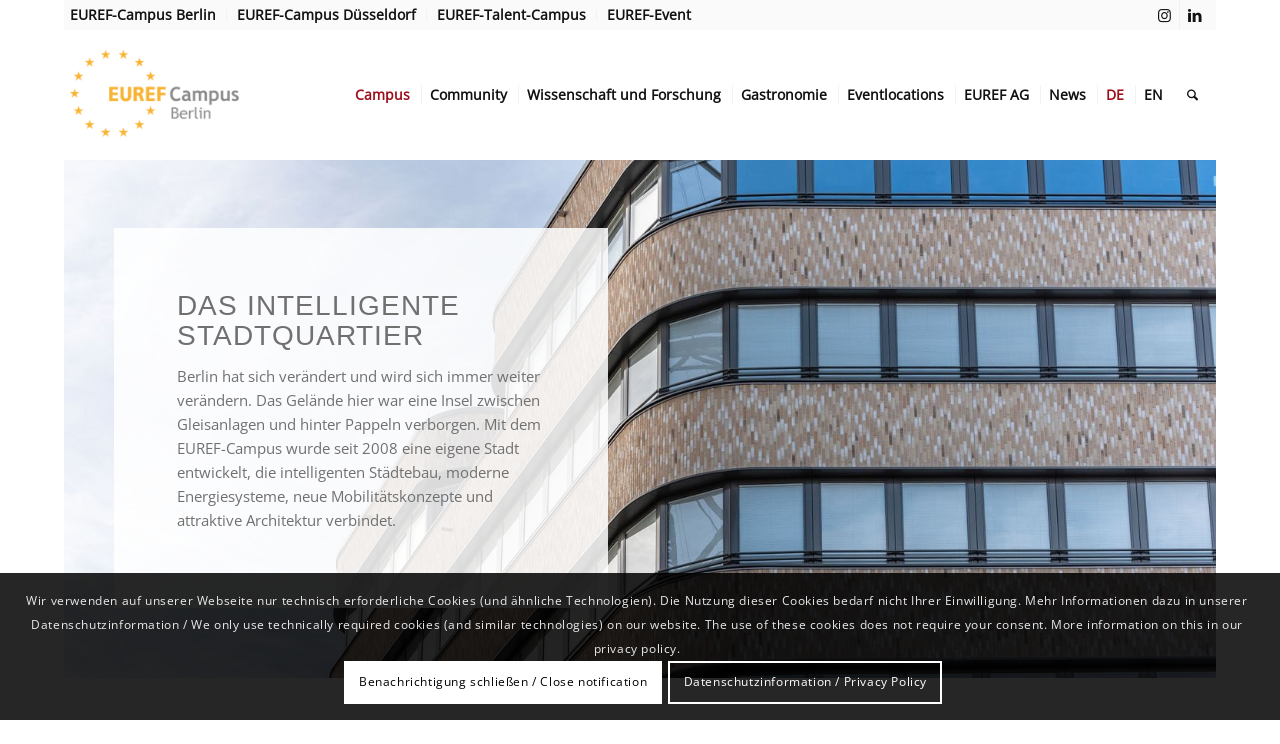

--- FILE ---
content_type: text/html; charset=UTF-8
request_url: https://euref.de/bueroflaechen/
body_size: 29949
content:
<!DOCTYPE html>
<html lang="de-DE" class="html_boxed responsive av-preloader-disabled  html_header_top html_logo_left html_main_nav_header html_menu_right html_custom html_header_sticky html_header_shrinking html_header_topbar_active html_mobile_menu_tablet html_header_searchicon html_content_align_center html_header_unstick_top html_header_stretch html_minimal_header html_elegant-blog html_modern-blog html_av-submenu-hidden html_av-submenu-display-click html_av-overlay-side html_av-overlay-side-classic html_av-submenu-clone html_entry_id_739 av-cookies-consent-message-bar-only av-no-preview av-default-lightbox html_text_menu_active av-mobile-menu-switch-default">
<head>
<meta charset="UTF-8" />


<!-- mobile setting -->
<meta name="viewport" content="width=device-width, initial-scale=1">

<!-- Scripts/CSS and wp_head hook -->
<meta name='robots' content='index, follow, max-image-preview:large, max-snippet:-1, max-video-preview:-1' />
<link rel="alternate" href="https://euref.de/bueroflaechen/" hreflang="de" />
<link rel="alternate" href="https://euref.de/en/office-space/" hreflang="en" />

				<script type='text/javascript'>

				function avia_cookie_check_sessionStorage()
				{
					//	FF throws error when all cookies blocked !!
					var sessionBlocked = false;
					try
					{
						var test = sessionStorage.getItem( 'aviaCookieRefused' ) != null;
					}
					catch(e)
					{
						sessionBlocked = true;
					}

					var aviaCookieRefused = ! sessionBlocked ? sessionStorage.getItem( 'aviaCookieRefused' ) : null;

					var html = document.getElementsByTagName('html')[0];

					/**
					 * Set a class to avoid calls to sessionStorage
					 */
					if( sessionBlocked || aviaCookieRefused )
					{
						if( html.className.indexOf('av-cookies-session-refused') < 0 )
						{
							html.className += ' av-cookies-session-refused';
						}
					}

					if( sessionBlocked || aviaCookieRefused || document.cookie.match(/aviaCookieConsent/) )
					{
						if( html.className.indexOf('av-cookies-user-silent-accept') >= 0 )
						{
							 html.className = html.className.replace(/\bav-cookies-user-silent-accept\b/g, '');
						}
					}
				}

				avia_cookie_check_sessionStorage();

			</script>
			
	<!-- This site is optimized with the Yoast SEO plugin v26.7 - https://yoast.com/wordpress/plugins/seo/ -->
	<title>Büroflächen - EUREF AG</title>
	<meta name="description" content="Mit dem EUREF-Campus wurde seit 2008 eine eigene Stadt entwickelt, die intelligenten Städtebau, moderne Energiesysteme, neue Mobilitätskonzepte und attraktive Architektur verbindet." />
	<link rel="canonical" href="https://euref.de/bueroflaechen/" />
	<meta property="og:locale" content="de_DE" />
	<meta property="og:locale:alternate" content="en_GB" />
	<meta property="og:type" content="article" />
	<meta property="og:title" content="Büroflächen - EUREF AG" />
	<meta property="og:description" content="Mit dem EUREF-Campus wurde seit 2008 eine eigene Stadt entwickelt, die intelligenten Städtebau, moderne Energiesysteme, neue Mobilitätskonzepte und attraktive Architektur verbindet." />
	<meta property="og:url" content="https://euref.de/bueroflaechen/" />
	<meta property="og:site_name" content="EUREF AG" />
	<meta property="article:publisher" content="https://www.facebook.com/eurefcampus/" />
	<meta property="article:modified_time" content="2025-09-15T06:53:17+00:00" />
	<meta property="og:image" content="https://euref.de/wp-content/uploads/EUREF_Campus_Neubau_09_2018_Andreas_Schwarz-16-2.jpg?_t=1757919197" />
	<meta property="og:image:width" content="2000" />
	<meta property="og:image:height" content="1335" />
	<meta property="og:image:type" content="image/jpeg" />
	<meta name="twitter:card" content="summary_large_image" />
	<meta name="twitter:site" content="@euref" />
	<meta name="twitter:label1" content="Geschätzte Lesezeit" />
	<meta name="twitter:data1" content="4 Minuten" />
	<script type="application/ld+json" class="yoast-schema-graph">{"@context":"https://schema.org","@graph":[{"@type":"WebPage","@id":"https://euref.de/bueroflaechen/","url":"https://euref.de/bueroflaechen/","name":"Büroflächen - EUREF AG","isPartOf":{"@id":"https://euref.de/#website"},"primaryImageOfPage":{"@id":"https://euref.de/bueroflaechen/#primaryimage"},"image":{"@id":"https://euref.de/bueroflaechen/#primaryimage"},"thumbnailUrl":"https://euref.de/wp-content/uploads/EUREF_Campus_Neubau_09_2018_Andreas_Schwarz-16-2.jpg","datePublished":"2018-07-22T21:50:51+00:00","dateModified":"2025-09-15T06:53:17+00:00","description":"Mit dem EUREF-Campus wurde seit 2008 eine eigene Stadt entwickelt, die intelligenten Städtebau, moderne Energiesysteme, neue Mobilitätskonzepte und attraktive Architektur verbindet.","breadcrumb":{"@id":"https://euref.de/bueroflaechen/#breadcrumb"},"inLanguage":"de","potentialAction":[{"@type":"ReadAction","target":["https://euref.de/bueroflaechen/"]}]},{"@type":"ImageObject","inLanguage":"de","@id":"https://euref.de/bueroflaechen/#primaryimage","url":"https://euref.de/wp-content/uploads/EUREF_Campus_Neubau_09_2018_Andreas_Schwarz-16-2.jpg","contentUrl":"https://euref.de/wp-content/uploads/EUREF_Campus_Neubau_09_2018_Andreas_Schwarz-16-2.jpg","width":2000,"height":1335},{"@type":"BreadcrumbList","@id":"https://euref.de/bueroflaechen/#breadcrumb","itemListElement":[{"@type":"ListItem","position":1,"name":"Home","item":"https://euref.de/"},{"@type":"ListItem","position":2,"name":"Büroflächen"}]},{"@type":"WebSite","@id":"https://euref.de/#website","url":"https://euref.de/","name":"EUREF AG","description":"Campus Berlin Schöneberg, Stadtquartier, Zukunftsort","publisher":{"@id":"https://euref.de/#organization"},"potentialAction":[{"@type":"SearchAction","target":{"@type":"EntryPoint","urlTemplate":"https://euref.de/?s={search_term_string}"},"query-input":{"@type":"PropertyValueSpecification","valueRequired":true,"valueName":"search_term_string"}}],"inLanguage":"de"},{"@type":"Organization","@id":"https://euref.de/#organization","name":"EUREF AG","url":"https://euref.de/","logo":{"@type":"ImageObject","inLanguage":"de","@id":"https://euref.de/#/schema/logo/image/","url":"https://euref.de/wp-content/uploads/2018/10/EUREF-LogoCampus-Berlin-Kopie.png","contentUrl":"https://euref.de/wp-content/uploads/2018/10/EUREF-LogoCampus-Berlin-Kopie.png","width":450,"height":234,"caption":"EUREF AG"},"image":{"@id":"https://euref.de/#/schema/logo/image/"},"sameAs":["https://www.facebook.com/eurefcampus/","https://x.com/euref","https://www.instagram.com/eurefcampus/","https://www.linkedin.com/company/euref-ag"]}]}</script>
	<!-- / Yoast SEO plugin. -->


<link rel="alternate" type="application/rss+xml" title="EUREF AG &raquo; Feed" href="https://euref.de/feed/" />
<link rel="alternate" type="application/rss+xml" title="EUREF AG &raquo; Kommentar-Feed" href="https://euref.de/comments/feed/" />
<link rel="alternate" title="oEmbed (JSON)" type="application/json+oembed" href="https://euref.de/wp-json/oembed/1.0/embed?url=https%3A%2F%2Feuref.de%2Fbueroflaechen%2F&#038;lang=de" />
<link rel="alternate" title="oEmbed (XML)" type="text/xml+oembed" href="https://euref.de/wp-json/oembed/1.0/embed?url=https%3A%2F%2Feuref.de%2Fbueroflaechen%2F&#038;format=xml&#038;lang=de" />
<style id='wp-img-auto-sizes-contain-inline-css' type='text/css'>
img:is([sizes=auto i],[sizes^="auto," i]){contain-intrinsic-size:3000px 1500px}
/*# sourceURL=wp-img-auto-sizes-contain-inline-css */
</style>
<link rel='stylesheet' id='avia-grid-css' href='https://euref.de/wp-content/themes/enfold/css/grid.min.css?ver=7.1.3' type='text/css' media='all' />
<link rel='stylesheet' id='avia-base-css' href='https://euref.de/wp-content/themes/enfold/css/base.min.css?ver=7.1.3' type='text/css' media='all' />
<link rel='stylesheet' id='avia-layout-css' href='https://euref.de/wp-content/themes/enfold/css/layout.min.css?ver=7.1.3' type='text/css' media='all' />
<link rel='stylesheet' id='avia-module-blog-css' href='https://euref.de/wp-content/themes/enfold/config-templatebuilder/avia-shortcodes/blog/blog.min.css?ver=7.1.3' type='text/css' media='all' />
<link rel='stylesheet' id='avia-module-postslider-css' href='https://euref.de/wp-content/themes/enfold/config-templatebuilder/avia-shortcodes/postslider/postslider.min.css?ver=7.1.3' type='text/css' media='all' />
<link rel='stylesheet' id='avia-module-button-css' href='https://euref.de/wp-content/themes/enfold/config-templatebuilder/avia-shortcodes/buttons/buttons.min.css?ver=7.1.3' type='text/css' media='all' />
<link rel='stylesheet' id='avia-module-buttonrow-css' href='https://euref.de/wp-content/themes/enfold/config-templatebuilder/avia-shortcodes/buttonrow/buttonrow.min.css?ver=7.1.3' type='text/css' media='all' />
<link rel='stylesheet' id='avia-module-button-fullwidth-css' href='https://euref.de/wp-content/themes/enfold/config-templatebuilder/avia-shortcodes/buttons_fullwidth/buttons_fullwidth.min.css?ver=7.1.3' type='text/css' media='all' />
<link rel='stylesheet' id='avia-module-catalogue-css' href='https://euref.de/wp-content/themes/enfold/config-templatebuilder/avia-shortcodes/catalogue/catalogue.min.css?ver=7.1.3' type='text/css' media='all' />
<link rel='stylesheet' id='avia-module-comments-css' href='https://euref.de/wp-content/themes/enfold/config-templatebuilder/avia-shortcodes/comments/comments.min.css?ver=7.1.3' type='text/css' media='all' />
<link rel='stylesheet' id='avia-module-contact-css' href='https://euref.de/wp-content/themes/enfold/config-templatebuilder/avia-shortcodes/contact/contact.min.css?ver=7.1.3' type='text/css' media='all' />
<link rel='stylesheet' id='avia-module-slideshow-css' href='https://euref.de/wp-content/themes/enfold/config-templatebuilder/avia-shortcodes/slideshow/slideshow.min.css?ver=7.1.3' type='text/css' media='all' />
<link rel='stylesheet' id='avia-module-slideshow-contentpartner-css' href='https://euref.de/wp-content/themes/enfold/config-templatebuilder/avia-shortcodes/contentslider/contentslider.min.css?ver=7.1.3' type='text/css' media='all' />
<link rel='stylesheet' id='avia-module-gallery-css' href='https://euref.de/wp-content/themes/enfold/config-templatebuilder/avia-shortcodes/gallery/gallery.min.css?ver=7.1.3' type='text/css' media='all' />
<link rel='stylesheet' id='avia-module-gallery-hor-css' href='https://euref.de/wp-content/themes/enfold/config-templatebuilder/avia-shortcodes/gallery_horizontal/gallery_horizontal.min.css?ver=7.1.3' type='text/css' media='all' />
<link rel='stylesheet' id='avia-module-gridrow-css' href='https://euref.de/wp-content/themes/enfold/config-templatebuilder/avia-shortcodes/grid_row/grid_row.min.css?ver=7.1.3' type='text/css' media='all' />
<link rel='stylesheet' id='avia-module-heading-css' href='https://euref.de/wp-content/themes/enfold/config-templatebuilder/avia-shortcodes/heading/heading.min.css?ver=7.1.3' type='text/css' media='all' />
<link rel='stylesheet' id='avia-module-hr-css' href='https://euref.de/wp-content/themes/enfold/config-templatebuilder/avia-shortcodes/hr/hr.min.css?ver=7.1.3' type='text/css' media='all' />
<link rel='stylesheet' id='avia-module-icon-css' href='https://euref.de/wp-content/themes/enfold/config-templatebuilder/avia-shortcodes/icon/icon.min.css?ver=7.1.3' type='text/css' media='all' />
<link rel='stylesheet' id='avia-module-icon-circles-css' href='https://euref.de/wp-content/themes/enfold/config-templatebuilder/avia-shortcodes/icon_circles/icon_circles.min.css?ver=7.1.3' type='text/css' media='all' />
<link rel='stylesheet' id='avia-module-iconbox-css' href='https://euref.de/wp-content/themes/enfold/config-templatebuilder/avia-shortcodes/iconbox/iconbox.min.css?ver=7.1.3' type='text/css' media='all' />
<link rel='stylesheet' id='avia-module-icongrid-css' href='https://euref.de/wp-content/themes/enfold/config-templatebuilder/avia-shortcodes/icongrid/icongrid.min.css?ver=7.1.3' type='text/css' media='all' />
<link rel='stylesheet' id='avia-module-iconlist-css' href='https://euref.de/wp-content/themes/enfold/config-templatebuilder/avia-shortcodes/iconlist/iconlist.min.css?ver=7.1.3' type='text/css' media='all' />
<link rel='stylesheet' id='avia-module-image-css' href='https://euref.de/wp-content/themes/enfold/config-templatebuilder/avia-shortcodes/image/image.min.css?ver=7.1.3' type='text/css' media='all' />
<link rel='stylesheet' id='avia-module-hotspot-css' href='https://euref.de/wp-content/themes/enfold/config-templatebuilder/avia-shortcodes/image_hotspots/image_hotspots.min.css?ver=7.1.3' type='text/css' media='all' />
<link rel='stylesheet' id='avia-module-magazine-css' href='https://euref.de/wp-content/themes/enfold/config-templatebuilder/avia-shortcodes/magazine/magazine.min.css?ver=7.1.3' type='text/css' media='all' />
<link rel='stylesheet' id='avia-module-masonry-css' href='https://euref.de/wp-content/themes/enfold/config-templatebuilder/avia-shortcodes/masonry_entries/masonry_entries.min.css?ver=7.1.3' type='text/css' media='all' />
<link rel='stylesheet' id='avia-siteloader-css' href='https://euref.de/wp-content/themes/enfold/css/avia-snippet-site-preloader.min.css?ver=7.1.3' type='text/css' media='all' />
<link rel='stylesheet' id='avia-module-menu-css' href='https://euref.de/wp-content/themes/enfold/config-templatebuilder/avia-shortcodes/menu/menu.min.css?ver=7.1.3' type='text/css' media='all' />
<link rel='stylesheet' id='avia-module-notification-css' href='https://euref.de/wp-content/themes/enfold/config-templatebuilder/avia-shortcodes/notification/notification.min.css?ver=7.1.3' type='text/css' media='all' />
<link rel='stylesheet' id='avia-module-numbers-css' href='https://euref.de/wp-content/themes/enfold/config-templatebuilder/avia-shortcodes/numbers/numbers.min.css?ver=7.1.3' type='text/css' media='all' />
<link rel='stylesheet' id='avia-module-portfolio-css' href='https://euref.de/wp-content/themes/enfold/config-templatebuilder/avia-shortcodes/portfolio/portfolio.min.css?ver=7.1.3' type='text/css' media='all' />
<link rel='stylesheet' id='avia-module-promobox-css' href='https://euref.de/wp-content/themes/enfold/config-templatebuilder/avia-shortcodes/promobox/promobox.min.css?ver=7.1.3' type='text/css' media='all' />
<link rel='stylesheet' id='avia-module-slideshow-feature-image-css' href='https://euref.de/wp-content/themes/enfold/config-templatebuilder/avia-shortcodes/slideshow_feature_image/slideshow_feature_image.min.css?ver=7.1.3' type='text/css' media='all' />
<link rel='stylesheet' id='avia-module-slideshow-fullsize-css' href='https://euref.de/wp-content/themes/enfold/config-templatebuilder/avia-shortcodes/slideshow_fullsize/slideshow_fullsize.min.css?ver=7.1.3' type='text/css' media='all' />
<link rel='stylesheet' id='avia-module-social-css' href='https://euref.de/wp-content/themes/enfold/config-templatebuilder/avia-shortcodes/social_share/social_share.min.css?ver=7.1.3' type='text/css' media='all' />
<link rel='stylesheet' id='avia-module-tabsection-css' href='https://euref.de/wp-content/themes/enfold/config-templatebuilder/avia-shortcodes/tab_section/tab_section.min.css?ver=7.1.3' type='text/css' media='all' />
<link rel='stylesheet' id='avia-module-table-css' href='https://euref.de/wp-content/themes/enfold/config-templatebuilder/avia-shortcodes/table/table.min.css?ver=7.1.3' type='text/css' media='all' />
<link rel='stylesheet' id='avia-module-tabs-css' href='https://euref.de/wp-content/themes/enfold/config-templatebuilder/avia-shortcodes/tabs/tabs.min.css?ver=7.1.3' type='text/css' media='all' />
<link rel='stylesheet' id='avia-module-team-css' href='https://euref.de/wp-content/themes/enfold/config-templatebuilder/avia-shortcodes/team/team.min.css?ver=7.1.3' type='text/css' media='all' />
<link rel='stylesheet' id='avia-module-testimonials-css' href='https://euref.de/wp-content/themes/enfold/config-templatebuilder/avia-shortcodes/testimonials/testimonials.min.css?ver=7.1.3' type='text/css' media='all' />
<link rel='stylesheet' id='avia-module-timeline-css' href='https://euref.de/wp-content/themes/enfold/config-templatebuilder/avia-shortcodes/timeline/timeline.min.css?ver=7.1.3' type='text/css' media='all' />
<link rel='stylesheet' id='avia-module-toggles-css' href='https://euref.de/wp-content/themes/enfold/config-templatebuilder/avia-shortcodes/toggles/toggles.min.css?ver=7.1.3' type='text/css' media='all' />
<link rel='stylesheet' id='avia-module-video-css' href='https://euref.de/wp-content/themes/enfold/config-templatebuilder/avia-shortcodes/video/video.min.css?ver=7.1.3' type='text/css' media='all' />
<style id='wp-block-library-inline-css' type='text/css'>
:root{--wp-block-synced-color:#7a00df;--wp-block-synced-color--rgb:122,0,223;--wp-bound-block-color:var(--wp-block-synced-color);--wp-editor-canvas-background:#ddd;--wp-admin-theme-color:#007cba;--wp-admin-theme-color--rgb:0,124,186;--wp-admin-theme-color-darker-10:#006ba1;--wp-admin-theme-color-darker-10--rgb:0,107,160.5;--wp-admin-theme-color-darker-20:#005a87;--wp-admin-theme-color-darker-20--rgb:0,90,135;--wp-admin-border-width-focus:2px}@media (min-resolution:192dpi){:root{--wp-admin-border-width-focus:1.5px}}.wp-element-button{cursor:pointer}:root .has-very-light-gray-background-color{background-color:#eee}:root .has-very-dark-gray-background-color{background-color:#313131}:root .has-very-light-gray-color{color:#eee}:root .has-very-dark-gray-color{color:#313131}:root .has-vivid-green-cyan-to-vivid-cyan-blue-gradient-background{background:linear-gradient(135deg,#00d084,#0693e3)}:root .has-purple-crush-gradient-background{background:linear-gradient(135deg,#34e2e4,#4721fb 50%,#ab1dfe)}:root .has-hazy-dawn-gradient-background{background:linear-gradient(135deg,#faaca8,#dad0ec)}:root .has-subdued-olive-gradient-background{background:linear-gradient(135deg,#fafae1,#67a671)}:root .has-atomic-cream-gradient-background{background:linear-gradient(135deg,#fdd79a,#004a59)}:root .has-nightshade-gradient-background{background:linear-gradient(135deg,#330968,#31cdcf)}:root .has-midnight-gradient-background{background:linear-gradient(135deg,#020381,#2874fc)}:root{--wp--preset--font-size--normal:16px;--wp--preset--font-size--huge:42px}.has-regular-font-size{font-size:1em}.has-larger-font-size{font-size:2.625em}.has-normal-font-size{font-size:var(--wp--preset--font-size--normal)}.has-huge-font-size{font-size:var(--wp--preset--font-size--huge)}.has-text-align-center{text-align:center}.has-text-align-left{text-align:left}.has-text-align-right{text-align:right}.has-fit-text{white-space:nowrap!important}#end-resizable-editor-section{display:none}.aligncenter{clear:both}.items-justified-left{justify-content:flex-start}.items-justified-center{justify-content:center}.items-justified-right{justify-content:flex-end}.items-justified-space-between{justify-content:space-between}.screen-reader-text{border:0;clip-path:inset(50%);height:1px;margin:-1px;overflow:hidden;padding:0;position:absolute;width:1px;word-wrap:normal!important}.screen-reader-text:focus{background-color:#ddd;clip-path:none;color:#444;display:block;font-size:1em;height:auto;left:5px;line-height:normal;padding:15px 23px 14px;text-decoration:none;top:5px;width:auto;z-index:100000}html :where(.has-border-color){border-style:solid}html :where([style*=border-top-color]){border-top-style:solid}html :where([style*=border-right-color]){border-right-style:solid}html :where([style*=border-bottom-color]){border-bottom-style:solid}html :where([style*=border-left-color]){border-left-style:solid}html :where([style*=border-width]){border-style:solid}html :where([style*=border-top-width]){border-top-style:solid}html :where([style*=border-right-width]){border-right-style:solid}html :where([style*=border-bottom-width]){border-bottom-style:solid}html :where([style*=border-left-width]){border-left-style:solid}html :where(img[class*=wp-image-]){height:auto;max-width:100%}:where(figure){margin:0 0 1em}html :where(.is-position-sticky){--wp-admin--admin-bar--position-offset:var(--wp-admin--admin-bar--height,0px)}@media screen and (max-width:600px){html :where(.is-position-sticky){--wp-admin--admin-bar--position-offset:0px}}

/*# sourceURL=wp-block-library-inline-css */
</style><style id='global-styles-inline-css' type='text/css'>
:root{--wp--preset--aspect-ratio--square: 1;--wp--preset--aspect-ratio--4-3: 4/3;--wp--preset--aspect-ratio--3-4: 3/4;--wp--preset--aspect-ratio--3-2: 3/2;--wp--preset--aspect-ratio--2-3: 2/3;--wp--preset--aspect-ratio--16-9: 16/9;--wp--preset--aspect-ratio--9-16: 9/16;--wp--preset--color--black: #000000;--wp--preset--color--cyan-bluish-gray: #abb8c3;--wp--preset--color--white: #ffffff;--wp--preset--color--pale-pink: #f78da7;--wp--preset--color--vivid-red: #cf2e2e;--wp--preset--color--luminous-vivid-orange: #ff6900;--wp--preset--color--luminous-vivid-amber: #fcb900;--wp--preset--color--light-green-cyan: #7bdcb5;--wp--preset--color--vivid-green-cyan: #00d084;--wp--preset--color--pale-cyan-blue: #8ed1fc;--wp--preset--color--vivid-cyan-blue: #0693e3;--wp--preset--color--vivid-purple: #9b51e0;--wp--preset--color--metallic-red: #b02b2c;--wp--preset--color--maximum-yellow-red: #edae44;--wp--preset--color--yellow-sun: #eeee22;--wp--preset--color--palm-leaf: #83a846;--wp--preset--color--aero: #7bb0e7;--wp--preset--color--old-lavender: #745f7e;--wp--preset--color--steel-teal: #5f8789;--wp--preset--color--raspberry-pink: #d65799;--wp--preset--color--medium-turquoise: #4ecac2;--wp--preset--gradient--vivid-cyan-blue-to-vivid-purple: linear-gradient(135deg,rgb(6,147,227) 0%,rgb(155,81,224) 100%);--wp--preset--gradient--light-green-cyan-to-vivid-green-cyan: linear-gradient(135deg,rgb(122,220,180) 0%,rgb(0,208,130) 100%);--wp--preset--gradient--luminous-vivid-amber-to-luminous-vivid-orange: linear-gradient(135deg,rgb(252,185,0) 0%,rgb(255,105,0) 100%);--wp--preset--gradient--luminous-vivid-orange-to-vivid-red: linear-gradient(135deg,rgb(255,105,0) 0%,rgb(207,46,46) 100%);--wp--preset--gradient--very-light-gray-to-cyan-bluish-gray: linear-gradient(135deg,rgb(238,238,238) 0%,rgb(169,184,195) 100%);--wp--preset--gradient--cool-to-warm-spectrum: linear-gradient(135deg,rgb(74,234,220) 0%,rgb(151,120,209) 20%,rgb(207,42,186) 40%,rgb(238,44,130) 60%,rgb(251,105,98) 80%,rgb(254,248,76) 100%);--wp--preset--gradient--blush-light-purple: linear-gradient(135deg,rgb(255,206,236) 0%,rgb(152,150,240) 100%);--wp--preset--gradient--blush-bordeaux: linear-gradient(135deg,rgb(254,205,165) 0%,rgb(254,45,45) 50%,rgb(107,0,62) 100%);--wp--preset--gradient--luminous-dusk: linear-gradient(135deg,rgb(255,203,112) 0%,rgb(199,81,192) 50%,rgb(65,88,208) 100%);--wp--preset--gradient--pale-ocean: linear-gradient(135deg,rgb(255,245,203) 0%,rgb(182,227,212) 50%,rgb(51,167,181) 100%);--wp--preset--gradient--electric-grass: linear-gradient(135deg,rgb(202,248,128) 0%,rgb(113,206,126) 100%);--wp--preset--gradient--midnight: linear-gradient(135deg,rgb(2,3,129) 0%,rgb(40,116,252) 100%);--wp--preset--font-size--small: 1rem;--wp--preset--font-size--medium: 1.125rem;--wp--preset--font-size--large: 1.75rem;--wp--preset--font-size--x-large: clamp(1.75rem, 3vw, 2.25rem);--wp--preset--spacing--20: 0.44rem;--wp--preset--spacing--30: 0.67rem;--wp--preset--spacing--40: 1rem;--wp--preset--spacing--50: 1.5rem;--wp--preset--spacing--60: 2.25rem;--wp--preset--spacing--70: 3.38rem;--wp--preset--spacing--80: 5.06rem;--wp--preset--shadow--natural: 6px 6px 9px rgba(0, 0, 0, 0.2);--wp--preset--shadow--deep: 12px 12px 50px rgba(0, 0, 0, 0.4);--wp--preset--shadow--sharp: 6px 6px 0px rgba(0, 0, 0, 0.2);--wp--preset--shadow--outlined: 6px 6px 0px -3px rgb(255, 255, 255), 6px 6px rgb(0, 0, 0);--wp--preset--shadow--crisp: 6px 6px 0px rgb(0, 0, 0);}:root { --wp--style--global--content-size: 800px;--wp--style--global--wide-size: 1130px; }:where(body) { margin: 0; }.wp-site-blocks > .alignleft { float: left; margin-right: 2em; }.wp-site-blocks > .alignright { float: right; margin-left: 2em; }.wp-site-blocks > .aligncenter { justify-content: center; margin-left: auto; margin-right: auto; }:where(.is-layout-flex){gap: 0.5em;}:where(.is-layout-grid){gap: 0.5em;}.is-layout-flow > .alignleft{float: left;margin-inline-start: 0;margin-inline-end: 2em;}.is-layout-flow > .alignright{float: right;margin-inline-start: 2em;margin-inline-end: 0;}.is-layout-flow > .aligncenter{margin-left: auto !important;margin-right: auto !important;}.is-layout-constrained > .alignleft{float: left;margin-inline-start: 0;margin-inline-end: 2em;}.is-layout-constrained > .alignright{float: right;margin-inline-start: 2em;margin-inline-end: 0;}.is-layout-constrained > .aligncenter{margin-left: auto !important;margin-right: auto !important;}.is-layout-constrained > :where(:not(.alignleft):not(.alignright):not(.alignfull)){max-width: var(--wp--style--global--content-size);margin-left: auto !important;margin-right: auto !important;}.is-layout-constrained > .alignwide{max-width: var(--wp--style--global--wide-size);}body .is-layout-flex{display: flex;}.is-layout-flex{flex-wrap: wrap;align-items: center;}.is-layout-flex > :is(*, div){margin: 0;}body .is-layout-grid{display: grid;}.is-layout-grid > :is(*, div){margin: 0;}body{padding-top: 0px;padding-right: 0px;padding-bottom: 0px;padding-left: 0px;}a:where(:not(.wp-element-button)){text-decoration: underline;}:root :where(.wp-element-button, .wp-block-button__link){background-color: #32373c;border-width: 0;color: #fff;font-family: inherit;font-size: inherit;font-style: inherit;font-weight: inherit;letter-spacing: inherit;line-height: inherit;padding-top: calc(0.667em + 2px);padding-right: calc(1.333em + 2px);padding-bottom: calc(0.667em + 2px);padding-left: calc(1.333em + 2px);text-decoration: none;text-transform: inherit;}.has-black-color{color: var(--wp--preset--color--black) !important;}.has-cyan-bluish-gray-color{color: var(--wp--preset--color--cyan-bluish-gray) !important;}.has-white-color{color: var(--wp--preset--color--white) !important;}.has-pale-pink-color{color: var(--wp--preset--color--pale-pink) !important;}.has-vivid-red-color{color: var(--wp--preset--color--vivid-red) !important;}.has-luminous-vivid-orange-color{color: var(--wp--preset--color--luminous-vivid-orange) !important;}.has-luminous-vivid-amber-color{color: var(--wp--preset--color--luminous-vivid-amber) !important;}.has-light-green-cyan-color{color: var(--wp--preset--color--light-green-cyan) !important;}.has-vivid-green-cyan-color{color: var(--wp--preset--color--vivid-green-cyan) !important;}.has-pale-cyan-blue-color{color: var(--wp--preset--color--pale-cyan-blue) !important;}.has-vivid-cyan-blue-color{color: var(--wp--preset--color--vivid-cyan-blue) !important;}.has-vivid-purple-color{color: var(--wp--preset--color--vivid-purple) !important;}.has-metallic-red-color{color: var(--wp--preset--color--metallic-red) !important;}.has-maximum-yellow-red-color{color: var(--wp--preset--color--maximum-yellow-red) !important;}.has-yellow-sun-color{color: var(--wp--preset--color--yellow-sun) !important;}.has-palm-leaf-color{color: var(--wp--preset--color--palm-leaf) !important;}.has-aero-color{color: var(--wp--preset--color--aero) !important;}.has-old-lavender-color{color: var(--wp--preset--color--old-lavender) !important;}.has-steel-teal-color{color: var(--wp--preset--color--steel-teal) !important;}.has-raspberry-pink-color{color: var(--wp--preset--color--raspberry-pink) !important;}.has-medium-turquoise-color{color: var(--wp--preset--color--medium-turquoise) !important;}.has-black-background-color{background-color: var(--wp--preset--color--black) !important;}.has-cyan-bluish-gray-background-color{background-color: var(--wp--preset--color--cyan-bluish-gray) !important;}.has-white-background-color{background-color: var(--wp--preset--color--white) !important;}.has-pale-pink-background-color{background-color: var(--wp--preset--color--pale-pink) !important;}.has-vivid-red-background-color{background-color: var(--wp--preset--color--vivid-red) !important;}.has-luminous-vivid-orange-background-color{background-color: var(--wp--preset--color--luminous-vivid-orange) !important;}.has-luminous-vivid-amber-background-color{background-color: var(--wp--preset--color--luminous-vivid-amber) !important;}.has-light-green-cyan-background-color{background-color: var(--wp--preset--color--light-green-cyan) !important;}.has-vivid-green-cyan-background-color{background-color: var(--wp--preset--color--vivid-green-cyan) !important;}.has-pale-cyan-blue-background-color{background-color: var(--wp--preset--color--pale-cyan-blue) !important;}.has-vivid-cyan-blue-background-color{background-color: var(--wp--preset--color--vivid-cyan-blue) !important;}.has-vivid-purple-background-color{background-color: var(--wp--preset--color--vivid-purple) !important;}.has-metallic-red-background-color{background-color: var(--wp--preset--color--metallic-red) !important;}.has-maximum-yellow-red-background-color{background-color: var(--wp--preset--color--maximum-yellow-red) !important;}.has-yellow-sun-background-color{background-color: var(--wp--preset--color--yellow-sun) !important;}.has-palm-leaf-background-color{background-color: var(--wp--preset--color--palm-leaf) !important;}.has-aero-background-color{background-color: var(--wp--preset--color--aero) !important;}.has-old-lavender-background-color{background-color: var(--wp--preset--color--old-lavender) !important;}.has-steel-teal-background-color{background-color: var(--wp--preset--color--steel-teal) !important;}.has-raspberry-pink-background-color{background-color: var(--wp--preset--color--raspberry-pink) !important;}.has-medium-turquoise-background-color{background-color: var(--wp--preset--color--medium-turquoise) !important;}.has-black-border-color{border-color: var(--wp--preset--color--black) !important;}.has-cyan-bluish-gray-border-color{border-color: var(--wp--preset--color--cyan-bluish-gray) !important;}.has-white-border-color{border-color: var(--wp--preset--color--white) !important;}.has-pale-pink-border-color{border-color: var(--wp--preset--color--pale-pink) !important;}.has-vivid-red-border-color{border-color: var(--wp--preset--color--vivid-red) !important;}.has-luminous-vivid-orange-border-color{border-color: var(--wp--preset--color--luminous-vivid-orange) !important;}.has-luminous-vivid-amber-border-color{border-color: var(--wp--preset--color--luminous-vivid-amber) !important;}.has-light-green-cyan-border-color{border-color: var(--wp--preset--color--light-green-cyan) !important;}.has-vivid-green-cyan-border-color{border-color: var(--wp--preset--color--vivid-green-cyan) !important;}.has-pale-cyan-blue-border-color{border-color: var(--wp--preset--color--pale-cyan-blue) !important;}.has-vivid-cyan-blue-border-color{border-color: var(--wp--preset--color--vivid-cyan-blue) !important;}.has-vivid-purple-border-color{border-color: var(--wp--preset--color--vivid-purple) !important;}.has-metallic-red-border-color{border-color: var(--wp--preset--color--metallic-red) !important;}.has-maximum-yellow-red-border-color{border-color: var(--wp--preset--color--maximum-yellow-red) !important;}.has-yellow-sun-border-color{border-color: var(--wp--preset--color--yellow-sun) !important;}.has-palm-leaf-border-color{border-color: var(--wp--preset--color--palm-leaf) !important;}.has-aero-border-color{border-color: var(--wp--preset--color--aero) !important;}.has-old-lavender-border-color{border-color: var(--wp--preset--color--old-lavender) !important;}.has-steel-teal-border-color{border-color: var(--wp--preset--color--steel-teal) !important;}.has-raspberry-pink-border-color{border-color: var(--wp--preset--color--raspberry-pink) !important;}.has-medium-turquoise-border-color{border-color: var(--wp--preset--color--medium-turquoise) !important;}.has-vivid-cyan-blue-to-vivid-purple-gradient-background{background: var(--wp--preset--gradient--vivid-cyan-blue-to-vivid-purple) !important;}.has-light-green-cyan-to-vivid-green-cyan-gradient-background{background: var(--wp--preset--gradient--light-green-cyan-to-vivid-green-cyan) !important;}.has-luminous-vivid-amber-to-luminous-vivid-orange-gradient-background{background: var(--wp--preset--gradient--luminous-vivid-amber-to-luminous-vivid-orange) !important;}.has-luminous-vivid-orange-to-vivid-red-gradient-background{background: var(--wp--preset--gradient--luminous-vivid-orange-to-vivid-red) !important;}.has-very-light-gray-to-cyan-bluish-gray-gradient-background{background: var(--wp--preset--gradient--very-light-gray-to-cyan-bluish-gray) !important;}.has-cool-to-warm-spectrum-gradient-background{background: var(--wp--preset--gradient--cool-to-warm-spectrum) !important;}.has-blush-light-purple-gradient-background{background: var(--wp--preset--gradient--blush-light-purple) !important;}.has-blush-bordeaux-gradient-background{background: var(--wp--preset--gradient--blush-bordeaux) !important;}.has-luminous-dusk-gradient-background{background: var(--wp--preset--gradient--luminous-dusk) !important;}.has-pale-ocean-gradient-background{background: var(--wp--preset--gradient--pale-ocean) !important;}.has-electric-grass-gradient-background{background: var(--wp--preset--gradient--electric-grass) !important;}.has-midnight-gradient-background{background: var(--wp--preset--gradient--midnight) !important;}.has-small-font-size{font-size: var(--wp--preset--font-size--small) !important;}.has-medium-font-size{font-size: var(--wp--preset--font-size--medium) !important;}.has-large-font-size{font-size: var(--wp--preset--font-size--large) !important;}.has-x-large-font-size{font-size: var(--wp--preset--font-size--x-large) !important;}
/*# sourceURL=global-styles-inline-css */
</style>

<link rel='stylesheet' id='contact-form-7-css' href='https://euref.de/wp-content/plugins/contact-form-7/includes/css/styles.css?ver=6.1.4' type='text/css' media='all' />
<style id='dominant-color-styles-inline-css' type='text/css'>
img[data-dominant-color]:not(.has-transparency) { background-color: var(--dominant-color); }
/*# sourceURL=dominant-color-styles-inline-css */
</style>
<link rel='stylesheet' id='avia-scs-css' href='https://euref.de/wp-content/themes/enfold/css/shortcodes.min.css?ver=7.1.3' type='text/css' media='all' />
<link rel='stylesheet' id='avia-fold-unfold-css' href='https://euref.de/wp-content/themes/enfold/css/avia-snippet-fold-unfold.min.css?ver=7.1.3' type='text/css' media='all' />
<link rel='stylesheet' id='avia-popup-css-css' href='https://euref.de/wp-content/themes/enfold/js/aviapopup/magnific-popup.min.css?ver=7.1.3' type='text/css' media='screen' />
<link rel='stylesheet' id='avia-lightbox-css' href='https://euref.de/wp-content/themes/enfold/css/avia-snippet-lightbox.min.css?ver=7.1.3' type='text/css' media='screen' />
<link rel='stylesheet' id='avia-widget-css-css' href='https://euref.de/wp-content/themes/enfold/css/avia-snippet-widget.min.css?ver=7.1.3' type='text/css' media='screen' />
<link rel='stylesheet' id='avia-dynamic-css' href='https://euref.de/wp-content/uploads/dynamic_avia/euref-enfold.css?ver=6969099301dca' type='text/css' media='all' />
<link rel='stylesheet' id='avia-custom-css' href='https://euref.de/wp-content/themes/enfold/css/custom.css?ver=7.1.3' type='text/css' media='all' />
<link rel='stylesheet' id='avia-style-css' href='https://euref.de/wp-content/themes/EUREF-enfold-child/style.css?ver=7.1.3' type='text/css' media='all' />
<link rel='stylesheet' id='chld_thm_cfg_child-css' href='https://euref.de/wp-content/themes/EUREF-enfold-child/style.css?ver=6.9' type='text/css' media='all' />
<link rel='stylesheet' id='avia-cookie-css-css' href='https://euref.de/wp-content/themes/enfold/css/avia-snippet-cookieconsent.css?ver=7.1.3' type='text/css' media='screen' />
<link rel='stylesheet' id='avia-single-post-739-css' href='https://euref.de/wp-content/uploads/dynamic_avia/avia_posts_css/post-739.css?ver=ver-1768506786' type='text/css' media='all' />
<script type="text/javascript" src="https://euref.de/wp-content/themes/enfold/js/avia-js.min.js?ver=7.1.3" id="avia-js-js"></script>
<script type="text/javascript" src="https://euref.de/wp-content/themes/enfold/js/avia-compat.min.js?ver=7.1.3" id="avia-compat-js"></script>
<link rel="https://api.w.org/" href="https://euref.de/wp-json/" /><link rel="alternate" title="JSON" type="application/json" href="https://euref.de/wp-json/wp/v2/pages/739" /><link rel="EditURI" type="application/rsd+xml" title="RSD" href="https://euref.de/xmlrpc.php?rsd" />
<meta name="generator" content="WordPress 6.9" />
<link rel='shortlink' href='https://euref.de/?p=739' />
<meta name="generator" content="auto-sizes 1.7.0">
<meta name="generator" content="dominant-color-images 1.2.0">
<meta name="generator" content="performance-lab 4.0.0; plugins: auto-sizes, dominant-color-images, embed-optimizer, image-prioritizer, performant-translations">
<meta name="generator" content="performant-translations 1.2.0">
		<style id="edac-fix-focus-outline">
			:focus {
				outline: revert !important;
				outline-offset: revert !important;
			}
		</style>
		
<link rel="icon" href="https://euref.de/wp-content/uploads/2024/07/favicon.png?_t=1721652746" type="image/png">
<!--[if lt IE 9]><script src="https://euref.de/wp-content/themes/enfold/js/html5shiv.js"></script><![endif]--><link rel="profile" href="https://gmpg.org/xfn/11" />
<link rel="alternate" type="application/rss+xml" title="EUREF AG RSS2 Feed" href="https://euref.de/feed/" />
<link rel="pingback" href="https://euref.de/xmlrpc.php" />

<style type='text/css' media='screen'>
 #top #header_main > .container, #top #header_main > .container .main_menu  .av-main-nav > li > a, #top #header_main #menu-item-shop .cart_dropdown_link{ height:130px; line-height: 130px; }
 .html_top_nav_header .av-logo-container{ height:130px;  }
 .html_header_top.html_header_sticky #top #wrap_all #main{ padding-top:158px; } 
</style>
<meta name="generator" content="optimization-detective 1.0.0-beta3">
<meta name="generator" content="embed-optimizer 1.0.0-beta3">
<meta name="generator" content="image-prioritizer 1.0.0-beta2">
<link rel="icon" href="https://euref.de/wp-content/uploads/2018/06/cropped-Weblogo-36x36.png" sizes="32x32" />
<link rel="icon" href="https://euref.de/wp-content/uploads/2018/06/cropped-Weblogo-300x300.png" sizes="192x192" />
<link rel="apple-touch-icon" href="https://euref.de/wp-content/uploads/2018/06/cropped-Weblogo-180x180.png" />
<meta name="msapplication-TileImage" content="https://euref.de/wp-content/uploads/2018/06/cropped-Weblogo-300x300.png" />
<style type="text/css">
		@font-face {font-family: 'entypo-fontello-enfold'; font-weight: normal; font-style: normal; font-display: swap;
		src: url('https://euref.de/wp-content/themes/enfold/config-templatebuilder/avia-template-builder/assets/fonts/entypo-fontello-enfold/entypo-fontello-enfold.woff2') format('woff2'),
		url('https://euref.de/wp-content/themes/enfold/config-templatebuilder/avia-template-builder/assets/fonts/entypo-fontello-enfold/entypo-fontello-enfold.woff') format('woff'),
		url('https://euref.de/wp-content/themes/enfold/config-templatebuilder/avia-template-builder/assets/fonts/entypo-fontello-enfold/entypo-fontello-enfold.ttf') format('truetype'),
		url('https://euref.de/wp-content/themes/enfold/config-templatebuilder/avia-template-builder/assets/fonts/entypo-fontello-enfold/entypo-fontello-enfold.svg#entypo-fontello-enfold') format('svg'),
		url('https://euref.de/wp-content/themes/enfold/config-templatebuilder/avia-template-builder/assets/fonts/entypo-fontello-enfold/entypo-fontello-enfold.eot'),
		url('https://euref.de/wp-content/themes/enfold/config-templatebuilder/avia-template-builder/assets/fonts/entypo-fontello-enfold/entypo-fontello-enfold.eot?#iefix') format('embedded-opentype');
		}

		#top .avia-font-entypo-fontello-enfold, body .avia-font-entypo-fontello-enfold, html body [data-av_iconfont='entypo-fontello-enfold']:before{ font-family: 'entypo-fontello-enfold'; }
		
		@font-face {font-family: 'entypo-fontello'; font-weight: normal; font-style: normal; font-display: swap;
		src: url('https://euref.de/wp-content/themes/enfold/config-templatebuilder/avia-template-builder/assets/fonts/entypo-fontello/entypo-fontello.woff2') format('woff2'),
		url('https://euref.de/wp-content/themes/enfold/config-templatebuilder/avia-template-builder/assets/fonts/entypo-fontello/entypo-fontello.woff') format('woff'),
		url('https://euref.de/wp-content/themes/enfold/config-templatebuilder/avia-template-builder/assets/fonts/entypo-fontello/entypo-fontello.ttf') format('truetype'),
		url('https://euref.de/wp-content/themes/enfold/config-templatebuilder/avia-template-builder/assets/fonts/entypo-fontello/entypo-fontello.svg#entypo-fontello') format('svg'),
		url('https://euref.de/wp-content/themes/enfold/config-templatebuilder/avia-template-builder/assets/fonts/entypo-fontello/entypo-fontello.eot'),
		url('https://euref.de/wp-content/themes/enfold/config-templatebuilder/avia-template-builder/assets/fonts/entypo-fontello/entypo-fontello.eot?#iefix') format('embedded-opentype');
		}

		#top .avia-font-entypo-fontello, body .avia-font-entypo-fontello, html body [data-av_iconfont='entypo-fontello']:before{ font-family: 'entypo-fontello'; }
		
		@font-face {font-family: 'flaticon'; font-weight: normal; font-style: normal; font-display: swap;
		src: url('https://euref.de/wp-content/uploads/avia_fonts/flaticon/flaticon.woff2') format('woff2'),
		url('https://euref.de/wp-content/uploads/avia_fonts/flaticon/flaticon.woff') format('woff'),
		url('https://euref.de/wp-content/uploads/avia_fonts/flaticon/flaticon.ttf') format('truetype'),
		url('https://euref.de/wp-content/uploads/avia_fonts/flaticon/flaticon.svg#flaticon') format('svg'),
		url('https://euref.de/wp-content/uploads/avia_fonts/flaticon/flaticon.eot'),
		url('https://euref.de/wp-content/uploads/avia_fonts/flaticon/flaticon.eot?#iefix') format('embedded-opentype');
		}

		#top .avia-font-flaticon, body .avia-font-flaticon, html body [data-av_iconfont='flaticon']:before{ font-family: 'flaticon'; }
		</style>

<!--
Debugging Info for Theme support: 

Theme: Enfold
Version: 7.1.3
Installed: enfold
AviaFramework Version: 5.6
AviaBuilder Version: 6.0
aviaElementManager Version: 1.0.1
- - - - - - - - - - -
ChildTheme: EUREF-Enfold
ChildTheme Version: 4.4.1.1530463780
ChildTheme Installed: enfold

- - - - - - - - - - -
ML:256-PU:130-PLA:30
WP:6.9
Compress: CSS:load minified only - JS:load minified only
Updates: enabled - token has changed and not verified
PLAu:29
-->
<link data-od-added-tag rel="preload" fetchpriority="high" as="image" href="https://euref.de/wp-content/uploads/2024/07/EUREF-LogoCampus-Berlin-Kopie.png?_t=1721652691" media="screen and (width &lt;= 480px)">
<link data-od-added-tag rel="preload" fetchpriority="high" as="image" href="https://euref.de/wp-content/uploads/EUREF_Campus_Neubau_09_2018_Andreas_Schwarz-16-2-1500x1001.jpg" media="screen and (600px &lt; width)">
</head>

<body id="top" class="wp-singular page-template-default page page-id-739 wp-theme-enfold wp-child-theme-EUREF-enfold-child boxed rtl_columns av-curtain-numeric trebuchet ms-websave trebuchet_ms open-sans-v34-latin-custom open-sans-v34-latin  post-type-page language-de post_translations-pll_5dd3fae213bca avia-responsive-images-support responsive-images-lightbox-support" itemscope="itemscope" itemtype="https://schema.org/WebPage" >

	
	<div id='wrap_all'>

	
<header id='header' class='all_colors header_color light_bg_color  av_header_top av_logo_left av_main_nav_header av_menu_right av_custom av_header_sticky av_header_shrinking av_header_stretch av_mobile_menu_tablet av_header_searchicon av_header_unstick_top av_seperator_small_border av_minimal_header av_bottom_nav_disabled ' aria-label="Kopfzeile" data-av_shrink_factor='50' role="banner" itemscope="itemscope" itemtype="https://schema.org/WPHeader" >

		<div id='header_meta' class='container_wrap container_wrap_meta  av_icon_active_right av_extra_header_active av_secondary_left av_phone_active_right av_entry_id_739'>

			      <div class='container'>
			      <ul class='noLightbox social_bookmarks icon_count_2'><li class='social_bookmarks_instagram av-social-link-instagram social_icon_1 avia_social_iconfont'><a  target="_blank" aria-label="Link zu Instagram" href='https://www.instagram.com/eurefcampus/' data-av_icon='' data-av_iconfont='entypo-fontello' title="Link zu Instagram" desc="Link zu Instagram" title='Link zu Instagram'><span class='avia_hidden_link_text'>Link zu Instagram</span></a></li><li class='social_bookmarks_linkedin av-social-link-linkedin social_icon_2 avia_social_iconfont'><a  target="_blank" aria-label="Link zu LinkedIn" href='https://www.linkedin.com/company/euref-ag' data-av_icon='' data-av_iconfont='entypo-fontello' title="Link zu LinkedIn" desc="Link zu LinkedIn" title='Link zu LinkedIn'><span class='avia_hidden_link_text'>Link zu LinkedIn</span></a></li></ul><nav class='sub_menu'  role="navigation" itemscope="itemscope" itemtype="https://schema.org/SiteNavigationElement" ><ul role="menu" class="menu" id="avia2-menu"><li role="menuitem" id="menu-item-8966" class="menu-item menu-item-type-post_type menu-item-object-page menu-item-home menu-item-8966"><a href="https://euref.de/">EUREF-Campus Berlin</a></li>
<li role="menuitem" id="menu-item-11898" class="menu-item menu-item-type-custom menu-item-object-custom menu-item-11898"><a href="https://duesseldorf.euref.de">EUREF-Campus Düsseldorf</a></li>
<li role="menuitem" id="menu-item-28496" class="menu-item menu-item-type-custom menu-item-object-custom menu-item-28496"><a href="https://talent-campus.euref.de/">EUREF-Talent-Campus</a></li>
<li role="menuitem" id="menu-item-42393" class="menu-item menu-item-type-custom menu-item-object-custom menu-item-42393"><a href="https://euref-event.de/de/berlin/">EUREF-Event</a></li>
</ul></nav>			      </div>
		</div>

		<div  id='header_main' class='container_wrap container_wrap_logo'>

        <div class='container av-logo-container'><div class='inner-container'><span class='logo avia-standard-logo'><a href='https://euref.de/' class='' aria-label='EUREF AG' ><img data-od-xpath="/HTML/BODY/DIV[@id=&apos;wrap_all&apos;]/*[1][self::HEADER]/*[2][self::DIV]/*[1][self::DIV]/*[1][self::DIV]/*[1][self::SPAN]/*[1][self::A]/*[1][self::IMG]" src="https://euref.de/wp-content/uploads/2024/07/EUREF-LogoCampus-Berlin-Kopie.png?_t=1721652691" height="100" width="300" alt='EUREF AG' title='' /></a></span><nav class='main_menu' data-selectname='Wähle eine Seite'  role="navigation" itemscope="itemscope" itemtype="https://schema.org/SiteNavigationElement" ><div class="avia-menu av-main-nav-wrap"><ul role="menu" class="menu av-main-nav" id="avia-menu"><li role="menuitem" id="menu-item-1288" class="menu-item menu-item-type-post_type menu-item-object-page current-menu-ancestor current-menu-parent current_page_parent current_page_ancestor menu-item-has-children menu-item-top-level menu-item-top-level-1"><a href="https://euref.de/euref-campus/" itemprop="url" tabindex="0"><span class="avia-bullet"></span><span class="avia-menu-text">Campus</span><span class="avia-menu-fx"><span class="avia-arrow-wrap"><span class="avia-arrow"></span></span></span></a>


<ul class="sub-menu">
	<li role="menuitem" id="menu-item-33277" class="menu-item menu-item-type-post_type menu-item-object-page"><a href="https://euref.de/nachhaltigkeit/" itemprop="url" tabindex="0"><span class="avia-bullet"></span><span class="avia-menu-text">Nachhaltigkeit</span></a></li>
	<li role="menuitem" id="menu-item-14881" class="menu-item menu-item-type-custom menu-item-object-custom"><a href="/euref-campus/#denkmalschutz" itemprop="url" tabindex="0"><span class="avia-bullet"></span><span class="avia-menu-text">Denkmalschutz</span></a></li>
	<li role="menuitem" id="menu-item-21438" class="menu-item menu-item-type-post_type menu-item-object-portfolio"><a href="https://euref.de/entry/gasometerschoeneberg/" itemprop="url" tabindex="0"><span class="avia-bullet"></span><span class="avia-menu-text">Gasometer</span></a></li>
	<li role="menuitem" id="menu-item-1418" class="menu-item menu-item-type-custom menu-item-object-custom"><a href="/euref-campus/#energiekonzept" itemprop="url" tabindex="0"><span class="avia-bullet"></span><span class="avia-menu-text">Energie und Mobilität</span></a></li>
	<li role="menuitem" id="menu-item-751" class="menu-item menu-item-type-post_type menu-item-object-page current-menu-item page_item page-item-739 current_page_item"><a href="https://euref.de/bueroflaechen/" itemprop="url" tabindex="0"><span class="avia-bullet"></span><span class="avia-menu-text">Büroflächen</span></a></li>
	<li role="menuitem" id="menu-item-39014" class="menu-item menu-item-type-custom menu-item-object-custom"><a href="/euref-campus/campusleben/#besucherservice" itemprop="url" tabindex="0"><span class="avia-bullet"></span><span class="avia-menu-text">Besucherservice</span></a></li>
	<li role="menuitem" id="menu-item-1898" class="menu-item menu-item-type-custom menu-item-object-custom"><a href="/euref-campus/campusleben/#uebernachten" itemprop="url" tabindex="0"><span class="avia-bullet"></span><span class="avia-menu-text">Übernachten</span></a></li>
	<li role="menuitem" id="menu-item-2019" class="menu-item menu-item-type-post_type menu-item-object-page"><a href="https://euref.de/euref-campus/historie/" itemprop="url" tabindex="0"><span class="avia-bullet"></span><span class="avia-menu-text">Historie</span></a></li>
</ul>
</li>
<li role="menuitem" id="menu-item-609" class="menu-item menu-item-type-post_type menu-item-object-page menu-item-has-children menu-item-top-level menu-item-top-level-2"><a href="https://euref.de/unternehmen/" itemprop="url" tabindex="0"><span class="avia-bullet"></span><span class="avia-menu-text">Community</span><span class="avia-menu-fx"><span class="avia-arrow-wrap"><span class="avia-arrow"></span></span></span></a>


<ul class="sub-menu">
	<li role="menuitem" id="menu-item-493" class="menu-item menu-item-type-post_type menu-item-object-page"><a href="https://euref.de/unternehmen/energie/" itemprop="url" tabindex="0"><span class="avia-bullet"></span><span class="avia-menu-text">Energie</span></a></li>
	<li role="menuitem" id="menu-item-636" class="menu-item menu-item-type-post_type menu-item-object-page"><a href="https://euref.de/unternehmen/mobilitaet-und-logistik/" itemprop="url" tabindex="0"><span class="avia-bullet"></span><span class="avia-menu-text">Mobilität und Logistik</span></a></li>
	<li role="menuitem" id="menu-item-635" class="menu-item menu-item-type-post_type menu-item-object-page"><a href="https://euref.de/unternehmen/ikt/" itemprop="url" tabindex="0"><span class="avia-bullet"></span><span class="avia-menu-text">IKT, Medien- und Kreativwirtschaft</span></a></li>
	<li role="menuitem" id="menu-item-634" class="menu-item menu-item-type-post_type menu-item-object-page"><a href="https://euref.de/unternehmen/dienstleistung/" itemprop="url" tabindex="0"><span class="avia-bullet"></span><span class="avia-menu-text">Dienstleistung</span></a></li>
	<li role="menuitem" id="menu-item-633" class="menu-item menu-item-type-post_type menu-item-object-page"><a href="https://euref.de/unternehmen/forschung-wissenschaft/" itemprop="url" tabindex="0"><span class="avia-bullet"></span><span class="avia-menu-text">Forschungseinrichtungen</span></a></li>
	<li role="menuitem" id="menu-item-632" class="menu-item menu-item-type-post_type menu-item-object-page"><a href="https://euref.de/startups-accelerator-lab/" itemprop="url" tabindex="0"><span class="avia-bullet"></span><span class="avia-menu-text">Startups / Acceleratoren / Labs</span></a></li>
</ul>
</li>
<li role="menuitem" id="menu-item-2274" class="menu-item menu-item-type-post_type menu-item-object-page menu-item-has-children menu-item-top-level menu-item-top-level-3"><a href="https://euref.de/wissenschaft-und-forschung/" itemprop="url" tabindex="0"><span class="avia-bullet"></span><span class="avia-menu-text">Wissenschaft und Forschung</span><span class="avia-menu-fx"><span class="avia-arrow-wrap"><span class="avia-arrow"></span></span></span></a>


<ul class="sub-menu">
	<li role="menuitem" id="menu-item-3340" class="menu-item menu-item-type-custom menu-item-object-custom"><a href="/wissenschaft-und-forschung/#tu-campus" itemprop="url" tabindex="0"><span class="avia-bullet"></span><span class="avia-menu-text">TU-Campus EUREF</span></a></li>
	<li role="menuitem" id="menu-item-3341" class="menu-item menu-item-type-custom menu-item-object-custom"><a href="/wissenschaft-und-forschung/#mobility2grid" itemprop="url" tabindex="0"><span class="avia-bullet"></span><span class="avia-menu-text">Mobility2Grid Forschungscampus</span></a></li>
</ul>
</li>
<li role="menuitem" id="menu-item-2272" class="menu-item menu-item-type-post_type menu-item-object-page menu-item-has-children menu-item-top-level menu-item-top-level-4"><a href="https://euref.de/gastronomie-und-event/" itemprop="url" tabindex="0"><span class="avia-bullet"></span><span class="avia-menu-text">Gastronomie</span><span class="avia-menu-fx"><span class="avia-arrow-wrap"><span class="avia-arrow"></span></span></span></a>


<ul class="sub-menu">
	<li role="menuitem" id="menu-item-4050" class="menu-item menu-item-type-post_type menu-item-object-portfolio"><a href="https://euref.de/entry/thomas-kammeier/" itemprop="url" tabindex="0"><span class="avia-bullet"></span><span class="avia-menu-text">Thomas Kammeier</span></a></li>
	<li role="menuitem" id="menu-item-791" class="menu-item menu-item-type-post_type menu-item-object-portfolio"><a href="https://euref.de/entry/cafe-im-wasserturm/" itemprop="url" tabindex="0"><span class="avia-bullet"></span><span class="avia-menu-text">Café im Wasserturm</span></a></li>
	<li role="menuitem" id="menu-item-793" class="menu-item menu-item-type-post_type menu-item-object-portfolio"><a href="https://euref.de/entry/werkstatt/" itemprop="url" tabindex="0"><span class="avia-bullet"></span><span class="avia-menu-text">Werkstatt Bistro</span></a></li>
	<li role="menuitem" id="menu-item-910" class="menu-item menu-item-type-post_type menu-item-object-portfolio"><a href="https://euref.de/entry/gruens-restaurant/" itemprop="url" tabindex="0"><span class="avia-bullet"></span><span class="avia-menu-text">Grüns</span></a></li>
	<li role="menuitem" id="menu-item-792" class="menu-item menu-item-type-post_type menu-item-object-portfolio"><a href="https://euref.de/entry/schmiede/" itemprop="url" tabindex="0"><span class="avia-bullet"></span><span class="avia-menu-text">Schmiede by Litaly Berlin</span></a></li>
	<li role="menuitem" id="menu-item-790" class="menu-item menu-item-type-post_type menu-item-object-portfolio"><a href="https://euref.de/entry/bamboo-bay/" itemprop="url" tabindex="0"><span class="avia-bullet"></span><span class="avia-menu-text">bamboo bay</span></a></li>
	<li role="menuitem" id="menu-item-22670" class="menu-item menu-item-type-post_type menu-item-object-portfolio"><a href="https://euref.de/entry/gorilla-baeckerei/" itemprop="url" tabindex="0"><span class="avia-bullet"></span><span class="avia-menu-text">Gorilla Bäckerei</span></a></li>
	<li role="menuitem" id="menu-item-43543" class="menu-item menu-item-type-post_type menu-item-object-portfolio"><a href="https://euref.de/entry/the-cord/" itemprop="url" tabindex="0"><span class="avia-bullet"></span><span class="avia-menu-text">Pop-up Restaurant the CORD</span></a></li>
</ul>
</li>
<li role="menuitem" id="menu-item-8844" class="menu-item menu-item-type-post_type menu-item-object-page menu-item-mega-parent  menu-item-top-level menu-item-top-level-5"><a href="https://euref.de/events/" itemprop="url" tabindex="0"><span class="avia-bullet"></span><span class="avia-menu-text">Eventlocations</span><span class="avia-menu-fx"><span class="avia-arrow-wrap"><span class="avia-arrow"></span></span></span></a></li>
<li role="menuitem" id="menu-item-778" class="menu-item menu-item-type-post_type menu-item-object-page menu-item-has-children menu-item-top-level menu-item-top-level-6"><a href="https://euref.de/euref-ag/" itemprop="url" tabindex="0"><span class="avia-bullet"></span><span class="avia-menu-text">EUREF AG</span><span class="avia-menu-fx"><span class="avia-arrow-wrap"><span class="avia-arrow"></span></span></span></a>


<ul class="sub-menu">
	<li role="menuitem" id="menu-item-2470" class="menu-item menu-item-type-custom menu-item-object-custom menu-item-has-children"><a href="/euref-ag/#ueber-uns" itemprop="url" tabindex="0"><span class="avia-bullet"></span><span class="avia-menu-text">Über uns</span></a>
	<ul class="sub-menu">
		<li role="menuitem" id="menu-item-776" class="menu-item menu-item-type-custom menu-item-object-custom"><a href="/euref-ag/#vorstand" itemprop="url" tabindex="0"><span class="avia-bullet"></span><span class="avia-menu-text">Vorstand</span></a></li>
		<li role="menuitem" id="menu-item-779" class="menu-item menu-item-type-custom menu-item-object-custom"><a href="/euref-ag/#aufsichtsrat" itemprop="url" tabindex="0"><span class="avia-bullet"></span><span class="avia-menu-text">Aufsichtsrat</span></a></li>
		<li role="menuitem" id="menu-item-780" class="menu-item menu-item-type-custom menu-item-object-custom"><a href="/euref-ag/#team" itemprop="url" tabindex="0"><span class="avia-bullet"></span><span class="avia-menu-text">Team</span></a></li>
		<li role="menuitem" id="menu-item-4549" class="menu-item menu-item-type-custom menu-item-object-custom"><a href="/euref-ag/#unternehmensstruktur" itemprop="url" tabindex="0"><span class="avia-bullet"></span><span class="avia-menu-text">Unternehmensstruktur</span></a></li>
		<li role="menuitem" id="menu-item-22343" class="menu-item menu-item-type-custom menu-item-object-custom"><a href="/euref-ag/#verhaltenskodex" itemprop="url" tabindex="0"><span class="avia-bullet"></span><span class="avia-menu-text">Code of Conduct</span></a></li>
	</ul>
</li>
	<li role="menuitem" id="menu-item-2723" class="menu-item menu-item-type-post_type menu-item-object-page"><a href="https://euref.de/euref-ag/karriere/" itemprop="url" tabindex="0"><span class="avia-bullet"></span><span class="avia-menu-text">Karriere</span></a></li>
	<li role="menuitem" id="menu-item-3888" class="menu-item menu-item-type-post_type menu-item-object-page"><a href="https://euref.de/kontakt/" itemprop="url" tabindex="0"><span class="avia-bullet"></span><span class="avia-menu-text">Kontakt</span></a></li>
	<li role="menuitem" id="menu-item-3235" class="menu-item menu-item-type-post_type menu-item-object-page"><a href="https://euref.de/presse-und-downloadbereich/" itemprop="url" tabindex="0"><span class="avia-bullet"></span><span class="avia-menu-text">Presse und Download</span></a></li>
	<li role="menuitem" id="menu-item-23271" class="menu-item menu-item-type-post_type menu-item-object-page"><a href="https://euref.de/kontakt/drehgenehmigung/" itemprop="url" tabindex="0"><span class="avia-bullet"></span><span class="avia-menu-text">Drehgenehmigung</span></a></li>
</ul>
</li>
<li role="menuitem" id="menu-item-44399" class="menu-item menu-item-type-post_type menu-item-object-page menu-item-has-children menu-item-top-level menu-item-top-level-7"><a href="https://euref.de/news-2/" itemprop="url" tabindex="0"><span class="avia-bullet"></span><span class="avia-menu-text">News</span><span class="avia-menu-fx"><span class="avia-arrow-wrap"><span class="avia-arrow"></span></span></span></a>


<ul class="sub-menu">
	<li role="menuitem" id="menu-item-44398" class="menu-item menu-item-type-post_type menu-item-object-page"><a href="https://euref.de/news-2/" itemprop="url" tabindex="0"><span class="avia-bullet"></span><span class="avia-menu-text">News</span></a></li>
	<li role="menuitem" id="menu-item-44107" class="menu-item menu-item-type-custom menu-item-object-custom"><a href="/news/#newsletter" itemprop="url" tabindex="0"><span class="avia-bullet"></span><span class="avia-menu-text">Newsletter</span></a></li>
</ul>
</li>
<li role="menuitem" id="menu-item-19971-de" class="lang-item lang-item-46 lang-item-de current-lang lang-item-first menu-item menu-item-type-custom menu-item-object-custom menu-item-top-level menu-item-top-level-8"><a href="https://euref.de/bueroflaechen/" itemprop="url" tabindex="0"><span class="avia-bullet"></span><span class="avia-menu-text">DE</span><span class="avia-menu-fx"><span class="avia-arrow-wrap"><span class="avia-arrow"></span></span></span></a></li>
<li role="menuitem" id="menu-item-19971-en" class="lang-item lang-item-101 lang-item-en menu-item menu-item-type-custom menu-item-object-custom menu-item-top-level menu-item-top-level-9"><a href="https://euref.de/en/office-space/" itemprop="url" tabindex="0"><span class="avia-bullet"></span><span class="avia-menu-text">EN</span><span class="avia-menu-fx"><span class="avia-arrow-wrap"><span class="avia-arrow"></span></span></span></a></li>
<li id="menu-item-search" class="noMobile menu-item menu-item-search-dropdown menu-item-avia-special" role="menuitem"><a class="avia-svg-icon avia-font-svg_entypo-fontello" aria-label="Suche" href="?s=" rel="nofollow" title="Click to open the search input field" data-avia-search-tooltip="
&lt;search&gt;
	&lt;form role=&quot;search&quot; action=&quot;https://euref.de/&quot; id=&quot;searchform&quot; method=&quot;get&quot; class=&quot;&quot;&gt;
		&lt;div&gt;
&lt;span class=&#039;av_searchform_search avia-svg-icon avia-font-svg_entypo-fontello&#039; data-av_svg_icon=&#039;search&#039; data-av_iconset=&#039;svg_entypo-fontello&#039;&gt;&lt;svg version=&quot;1.1&quot; xmlns=&quot;http://www.w3.org/2000/svg&quot; width=&quot;25&quot; height=&quot;32&quot; viewBox=&quot;0 0 25 32&quot; preserveAspectRatio=&quot;xMidYMid meet&quot; aria-labelledby=&#039;av-svg-title-1&#039; aria-describedby=&#039;av-svg-desc-1&#039; role=&quot;graphics-symbol&quot; aria-hidden=&quot;true&quot;&gt;
&lt;title id=&#039;av-svg-title-1&#039;&gt;Search&lt;/title&gt;
&lt;desc id=&#039;av-svg-desc-1&#039;&gt;Search&lt;/desc&gt;
&lt;path d=&quot;M24.704 24.704q0.96 1.088 0.192 1.984l-1.472 1.472q-1.152 1.024-2.176 0l-6.080-6.080q-2.368 1.344-4.992 1.344-4.096 0-7.136-3.040t-3.040-7.136 2.88-7.008 6.976-2.912 7.168 3.040 3.072 7.136q0 2.816-1.472 5.184zM3.008 13.248q0 2.816 2.176 4.992t4.992 2.176 4.832-2.016 2.016-4.896q0-2.816-2.176-4.96t-4.992-2.144-4.832 2.016-2.016 4.832z&quot;&gt;&lt;/path&gt;
&lt;/svg&gt;&lt;/span&gt;			&lt;input type=&quot;submit&quot; value=&quot;&quot; id=&quot;searchsubmit&quot; class=&quot;button&quot; title=&quot;Enter at least 3 characters to show search results in a dropdown or click to route to search result page to show all results&quot; /&gt;
			&lt;input type=&quot;search&quot; id=&quot;s&quot; name=&quot;s&quot; value=&quot;&quot; aria-label=&#039;Suche&#039; placeholder=&#039;Suche&#039; required /&gt;
		&lt;/div&gt;
	&lt;/form&gt;
&lt;/search&gt;
" data-av_svg_icon='search' data-av_iconset='svg_entypo-fontello'><svg version="1.1" xmlns="http://www.w3.org/2000/svg" width="25" height="32" viewBox="0 0 25 32" preserveAspectRatio="xMidYMid meet" aria-labelledby='av-svg-title-2' aria-describedby='av-svg-desc-2' role="graphics-symbol" aria-hidden="true">
<title id='av-svg-title-2'>Click to open the search input field</title>
<desc id='av-svg-desc-2'>Click to open the search input field</desc>
<path d="M24.704 24.704q0.96 1.088 0.192 1.984l-1.472 1.472q-1.152 1.024-2.176 0l-6.080-6.080q-2.368 1.344-4.992 1.344-4.096 0-7.136-3.040t-3.040-7.136 2.88-7.008 6.976-2.912 7.168 3.040 3.072 7.136q0 2.816-1.472 5.184zM3.008 13.248q0 2.816 2.176 4.992t4.992 2.176 4.832-2.016 2.016-4.896q0-2.816-2.176-4.96t-4.992-2.144-4.832 2.016-2.016 4.832z"></path>
</svg><span class="avia_hidden_link_text">Suche</span></a></li><li class="av-burger-menu-main menu-item-avia-special av-small-burger-icon" role="menuitem">
	        			<a href="#" aria-label="Menü" aria-hidden="false">
							<span class="av-hamburger av-hamburger--spin av-js-hamburger">
								<span class="av-hamburger-box">
						          <span class="av-hamburger-inner"></span>
						          <strong>Menü</strong>
								</span>
							</span>
							<span class="avia_hidden_link_text">Menü</span>
						</a>
	        		   </li></ul></div></nav></div> </div> 
		<!-- end container_wrap-->
		</div>
<div class="header_bg"></div>
<!-- end header -->
</header>

	<div id='main' class='all_colors' data-scroll-offset='128'>

	<div id='av_section_1'  class='avia-section av-jmkn9rgc-4fdcba43dc5c26e9a26266414b936390 main_color avia-section-large avia-no-border-styling  avia-builder-el-0  el_before_av_section  avia-builder-el-first  avia-full-stretch av-parallax-section avia-bg-style-parallax av-minimum-height av-minimum-height-50 av-height-50  container_wrap fullsize'  data-section-bg-repeat='stretch' data-av_minimum_height_pc='50' data-av_min_height_opt='50'><div class='av-parallax' data-avia-parallax-ratio='0.3' ><div class='av-parallax-inner main_color avia-full-stretch'></div></div><div class='container av-section-cont-open' ><main  role="main" itemprop="mainContentOfPage"  class='template-page content  av-content-full alpha units'><div class='post-entry post-entry-type-page post-entry-739'><div class='entry-content-wrapper clearfix'>
<div  class='flex_column av-jmkmvgos-09a3c88790c96219ebaea945b7dfd341 av_one_half  avia-builder-el-1  avia-builder-el-no-sibling  first flex_column_div avia-full-stretch  '     ><section  class='av_textblock_section av-jmkmy4n3-69dabccf88df1dbebdaf9a49ca45f286 '   itemscope="itemscope" itemtype="https://schema.org/CreativeWork" ><div class='avia_textblock av_inherit_color'  itemprop="text" ><h2>Das intelligente Stadtquartier</h2>
<p>Berlin hat sich verändert und wird sich immer weiter verändern. Das Gelände hier war eine Insel zwischen Gleisanlagen und hinter Pappeln verborgen. Mit dem EUREF-Campus wurde seit 2008 eine eigene Stadt entwickelt, die intelligenten Städtebau, moderne Energiesysteme, neue Mobilitätskonzepte und attraktive Architektur verbindet.</p>
</div></section></div>

</div></div></main><!-- close content main element --></div></div><div id='mietangebote'  class='avia-section av-vzt2r-823d10f4a95fb2ff96ed0f951ac56904 main_color avia-section-no-padding avia-no-border-styling  avia-builder-el-3  el_after_av_section  el_before_av_section  avia-bg-style-scroll container_wrap fullsize'  ><div class='container av-section-cont-open' ><div class='template-page content  av-content-full alpha units'><div class='post-entry post-entry-type-page post-entry-739'><div class='entry-content-wrapper clearfix'>
<div  class='hr av-bpszf-5fa384fe0408ff3e7ee87c55940b3317 hr-invisible  avia-builder-el-4  el_before_av_heading  avia-builder-el-first '><span class='hr-inner '><span class="hr-inner-style"></span></span></div>
<div  class='av-special-heading av-kvazrrdk-9b99f0fd0478698ce4d4fac5ba53c0a0 av-special-heading-h3  avia-builder-el-5  el_after_av_hr  el_before_av_two_fifth '><h3 class='av-special-heading-tag '  itemprop="headline"  >Zweiter Innovationscampus</h3><div class="special-heading-border"><div class="special-heading-inner-border"></div></div></div>
<div  class='flex_column av-dnfxf-2d5d6c48fc2491b21460c56b6e8ecf1f av_two_fifth  avia-builder-el-6  el_after_av_heading  el_before_av_three_fifth  first flex_column_div av-zero-column-padding  '     ><section  class='av_textblock_section av-kvaztdv2-2b5464c5498d6b984a7acecd6420fa64 '   itemscope="itemscope" itemtype="https://schema.org/CreativeWork" ><div class='avia_textblock'  itemprop="text" ><p>Wussten Sie, dass wir einen zweiten Innovationscampus in Düsseldorf eröffnen werden? Alle <a href="https://duesseldorf.euref.de/vermietung/"> Informationen zur Vermietung in Düsseldorf finden Sie hier</a>.</p>
</div></section>
<div  class='avia-image-container av-kw0hz26r-4cbc6711fb10e9a51b0636c4ec61fa17 av-styling- av-img-linked avia-align-center  avia-builder-el-8  el_after_av_textblock  avia-builder-el-last '   itemprop="image" itemscope="itemscope" itemtype="https://schema.org/ImageObject" ><div class="avia-image-container-inner"><div class="avia-image-overlay-wrap"><a href="https://duesseldorf.euref.de/en/welcome/" class='avia_image '  aria-label='EUREF-Campus-Duesseldorf-logo'><img data-od-removed-fetchpriority="high" data-od-replaced-sizes="(max-width: 300px) 100vw, 300px" data-od-xpath="/HTML/BODY/DIV[@id=&apos;wrap_all&apos;]/*[2][self::DIV]/*[2][self::DIV]/*[1][self::DIV]/*[1][self::DIV]/*[1][self::DIV]/*[1][self::DIV]/*[3][self::DIV]/*[2][self::DIV]/*[1][self::DIV]/*[1][self::DIV]/*[1][self::A]/*[1][self::IMG]" decoding="async"  class='wp-image-12069 avia-img-lazy-loading-not-12069 avia_image ' src="https://euref.de/wp-content/uploads/EUREF-Campus-Duesseldorf-logo-300x199.png" alt='' title='EUREF-Campus-Duesseldorf-logo'  height="199" width="300"  itemprop="thumbnailUrl" srcset="https://euref.de/wp-content/uploads/EUREF-Campus-Duesseldorf-logo-300x199.png 300w, https://euref.de/wp-content/uploads/EUREF-Campus-Duesseldorf-logo.png 340w" sizes="(width &lt;= 480px) 300px, (480px &lt; width &lt;= 600px) 300px, (600px &lt; width &lt;= 782px) 300px, (782px &lt; width) 300px" /></a></div></div></div></div><div  class='flex_column av-e08kr-780760e70f0a3762f7e31eccce8065de av_three_fifth  avia-builder-el-9  el_after_av_two_fifth  avia-builder-el-last  flex_column_div av-zero-column-padding  '     ><div  class='avia-slideshow av-m3h15jyp-0b803fdcf0628830f85148b22276dd26 avia-slideshow-featured av_slideshow avia-slide-slider  avia-builder-el-10  avia-builder-el-no-sibling  av-slideshow-ui av-control-default av-slideshow-autoplay av-loop-endless av-loop-manual-endless av-default-height-applied avia-slideshow-1' data-slideshow-options="{&quot;animation&quot;:&quot;slide&quot;,&quot;autoplay&quot;:true,&quot;loop_autoplay&quot;:&quot;endless&quot;,&quot;interval&quot;:5,&quot;loop_manual&quot;:&quot;manual-endless&quot;,&quot;autoplay_stopper&quot;:false,&quot;noNavigation&quot;:false,&quot;bg_slider&quot;:false,&quot;keep_padding&quot;:false,&quot;hoverpause&quot;:false,&quot;show_slide_delay&quot;:0}"  itemprop="image" itemscope="itemscope" itemtype="https://schema.org/ImageObject" ><ul class='avia-slideshow-inner ' style='padding-bottom: 28.666666666667%;'><li  class='avia-slideshow-slide av-m3h15jyp-0b803fdcf0628830f85148b22276dd26__0  slide-1 slide-odd'><div data-rel='slideshow-1' class='avia-slide-wrap '   ><img data-od-removed-fetchpriority="high" data-od-xpath="/HTML/BODY/DIV[@id=&apos;wrap_all&apos;]/*[2][self::DIV]/*[2][self::DIV]/*[1][self::DIV]/*[1][self::DIV]/*[1][self::DIV]/*[1][self::DIV]/*[4][self::DIV]/*[1][self::DIV]/*[1][self::UL]/*[1][self::LI]/*[1][self::DIV]/*[1][self::IMG]" decoding="async"  class="wp-image-19296 avia-img-lazy-loading-not-19296"  src="https://euref.de/wp-content/uploads/EUREF_Campus_DUS_Rendering-scaled-1500x430.jpg" width="1500" height="430" title='EUREF_Campus_Düsseldorf' alt='EUREF-Campus Düsseldorf © EUREF AG'  itemprop="thumbnailUrl"   /></div></li><li  class='avia-slideshow-slide av-m3h15jyp-0b803fdcf0628830f85148b22276dd26__1  slide-2 slide-even'><div data-rel='slideshow-1' class='avia-slide-wrap '   ><img data-od-removed-fetchpriority="high" data-od-xpath="/HTML/BODY/DIV[@id=&apos;wrap_all&apos;]/*[2][self::DIV]/*[2][self::DIV]/*[1][self::DIV]/*[1][self::DIV]/*[1][self::DIV]/*[1][self::DIV]/*[4][self::DIV]/*[1][self::DIV]/*[1][self::UL]/*[2][self::LI]/*[1][self::DIV]/*[1][self::IMG]" decoding="async"  class="wp-image-7436 avia-img-lazy-loading-not-7436"  src="https://euref.de/wp-content/uploads/ECD_Visual8©EUREF-1500x430.jpg" width="1500" height="430" title='EUREF-Campus Düsseldorf © EUREF AG' alt='EUREF-Campus Düsseldorf © EUREF AG'  itemprop="thumbnailUrl"   /></div></li></ul><div class='avia-slideshow-arrows avia-slideshow-controls' ><a href='#prev' class='prev-slide  avia-svg-icon avia-font-svg_entypo-fontello' data-av_svg_icon='left-open-big' data-av_iconset='svg_entypo-fontello' tabindex='-1' title="Zurück"><svg version="1.1" xmlns="http://www.w3.org/2000/svg" width="15" height="32" viewBox="0 0 15 32" preserveAspectRatio="xMidYMid meet" aria-labelledby='av-svg-title-3' aria-describedby='av-svg-desc-3' role="graphics-symbol" aria-hidden="true">
<title id='av-svg-title-3'>Zurück</title>
<desc id='av-svg-desc-3'>Zurück</desc>
<path d="M14.464 27.84q0.832 0.832 0 1.536-0.832 0.832-1.536 0l-12.544-12.608q-0.768-0.768 0-1.6l12.544-12.608q0.704-0.832 1.536 0 0.832 0.704 0 1.536l-11.456 11.904z"></path>
</svg><span class='avia_hidden_link_text'>Zurück</span></a><a href='#next' class='next-slide  avia-svg-icon avia-font-svg_entypo-fontello' data-av_svg_icon='right-open-big' data-av_iconset='svg_entypo-fontello' tabindex='-1' title="Weiter"><svg version="1.1" xmlns="http://www.w3.org/2000/svg" width="15" height="32" viewBox="0 0 15 32" preserveAspectRatio="xMidYMid meet" aria-labelledby='av-svg-title-4' aria-describedby='av-svg-desc-4' role="graphics-symbol" aria-hidden="true">
<title id='av-svg-title-4'>Weiter</title>
<desc id='av-svg-desc-4'>Weiter</desc>
<path d="M0.416 27.84l11.456-11.84-11.456-11.904q-0.832-0.832 0-1.536 0.832-0.832 1.536 0l12.544 12.608q0.768 0.832 0 1.6l-12.544 12.608q-0.704 0.832-1.536 0-0.832-0.704 0-1.536z"></path>
</svg><span class='avia_hidden_link_text'>Weiter</span></a></div><div class='avia-slideshow-dots avia-slideshow-controls'><a href='#1' class='goto-slide active' >1</a><a href='#2' class='goto-slide ' >2</a></div></div></div>

</div></div></div><!-- close content main div --></div></div><div id='av_section_3'  class='avia-section av-q5477-2520d59bf2b6e843626d228f5ca322eb main_color avia-section-default avia-no-border-styling  avia-builder-el-11  el_after_av_section  el_before_av_section  avia-bg-style-scroll container_wrap fullsize'  ><div class='container av-section-cont-open' ><div class='template-page content  av-content-full alpha units'><div class='post-entry post-entry-type-page post-entry-739'><div class='entry-content-wrapper clearfix'>
<div  class='hr av-jmqe4cjh-1300c3df0769c85f1d6aa6cffaed51e2 hr-invisible  avia-builder-el-12  el_before_av_heading  avia-builder-el-first '><span class='hr-inner '><span class="hr-inner-style"></span></span></div>
<div  class='av-special-heading av-kw0gi78x-0394b2c5ef634be1ba41d5a8d25c865c av-special-heading-h3  avia-builder-el-13  el_after_av_hr  el_before_av_two_fifth '><h3 class='av-special-heading-tag '  itemprop="headline"  >EUREF-Campus Berlin</h3><div class="special-heading-border"><div class="special-heading-inner-border"></div></div></div>
<div  class='flex_column av-20ea3-b2f48176d7f1d2a8c19bcf51d3baa2eb av_two_fifth  avia-builder-el-14  el_after_av_heading  el_before_av_three_fifth  first flex_column_div  '     ><section  class='av_textblock_section av-kw0gjiic-1178955ad57a754c19635a5f5aa69322 '   itemscope="itemscope" itemtype="https://schema.org/CreativeWork" ><div class='avia_textblock'  itemprop="text" ><p>Hier stellen wir Ihnen einige unterschiedliche Bürogebäude vor, die wir in den letzten Jahren in Berlin entwickelt haben. <strong>Derzeit sind alle 135.000 m² Mietfläche vollständig vermietet.</strong> Gern nehmen wir bei Anmietungsinteresse für zukünftige Flächen schriftliche Anfragen entgegen.</p>
</div></section>
<section  class='av_textblock_section av-kw0i4dz1-2d7b2ad8b87511904aedceca1701552f '   itemscope="itemscope" itemtype="https://schema.org/CreativeWork" ><div class='avia_textblock'  itemprop="text" ><p>Noch mehr Projekte auf dem EUREF-Campus mit weitergehenden Informationen finden Sie auf der Seite der <a href="https://consulting.euref.de/projekte/">EUREF-Consulting Gesellschaft von Architekten und Ingenieuren mbH</a>.</p>
</div></section>
<div  class='hr av-jnnloy51-a287802400a131be7ef3e61e48f8da88 hr-custom  avia-builder-el-17  el_after_av_textblock  el_before_av_textblock  hr-left hr-icon-no'><span class='hr-inner inner-border-av-border-thin'><span class="hr-inner-style"></span></span></div>
<section  class='av_textblock_section av-jjswjm2v-2c3b814a987c0f126b8c4e0e56281100 '   itemscope="itemscope" itemtype="https://schema.org/CreativeWork" ><div class='avia_textblock'  itemprop="text" ><h5>Ansprechpartnerin</h5>
<h5><img data-od-added-loading data-od-replaced-sizes="(max-width: 168px) 100vw, 168px" data-od-xpath="/HTML/BODY/DIV[@id=&apos;wrap_all&apos;]/*[2][self::DIV]/*[3][self::DIV]/*[1][self::DIV]/*[1][self::DIV]/*[1][self::DIV]/*[1][self::DIV]/*[3][self::DIV]/*[4][self::SECTION]/*[1][self::DIV]/*[2][self::H5]/*[1][self::IMG]" loading="lazy" decoding="async" class="alignnone wp-image-25166 " src="https://euref.de/wp-content/uploads/Doerband-Homepage-300x300.png?_t=1665757793" alt="" width="168" height="168" srcset="https://euref.de/wp-content/uploads/Doerband-Homepage-300x300.png 300w, https://euref.de/wp-content/uploads/Doerband-Homepage-80x80.png 80w, https://euref.de/wp-content/uploads/Doerband-Homepage-36x36.png 36w, https://euref.de/wp-content/uploads/Doerband-Homepage-180x180.png 180w, https://euref.de/wp-content/uploads/Doerband-Homepage.png 600w" sizes="auto, (max-width: 168px) 100vw, 168px" /></h5>
<p style="text-align: left;"><strong>Carolin Dörbrand</strong><br />
<strong>EUREF-Service GmbH | Leitung Hausverwaltung</strong><br />
<a href="mailto:office@euref.de" target="_blank" rel="noopener">office@euref.de</a></p>
</div></section></div><div  class='flex_column av-b0j9f-8b804e8b03d8278a60621497b37b400d av_three_fifth  avia-builder-el-19  el_after_av_two_fifth  avia-builder-el-last  flex_column_div  '     ><div  id="av-sc-portfolio-1"  class="av-portfolio-grid-sorting-container"><div class='sort_width_container  av-sort-yes' data-portfolio-id='1' ><div id='js_sort_items' ><div class='sort_by_cat hidden'><a href="#" data-filter="all_sort" class="all_sort_button active_sort"><span class="inner_sort_button"><span>Alle</span><small class="av-cat-count"> 3 </small></span></a><span class="text-sep mietangebote_sort_sep">/</span><a href="#" data-filter="mietangebote_sort" class="mietangebote_sort_button" ><span class="inner_sort_button"><span>Mietangebote</span><small class="av-cat-count"> 3 </small></span></a></div></div></div><div  class=' grid-sort-container isotope   no_margin-container with-title-container grid-total-odd grid-col-2 grid-links-' data-portfolio-id='1'><div data-ajax-id='20660' class=' grid-entry flex_column isotope-item all_sort no_margin post-entry post-entry-20660 grid-entry-overview grid-loop-1 grid-parity-odd  mietangebote_sort  av_one_half first default_av_fullwidth '><article class='main_color inner-entry'  itemscope="itemscope" itemtype="https://schema.org/CreativeWork" ><a href="https://euref.de/entry/ec-1-2/" title='EUREF-Campus 1-2'  data-rel='grid-1' class='grid-image avia-hover-fx'> <img data-od-added-loading data-od-removed-fetchpriority="high" data-od-replaced-sizes="(max-width: 845px) 100vw, 845px" data-od-xpath="/HTML/BODY/DIV[@id=&apos;wrap_all&apos;]/*[2][self::DIV]/*[3][self::DIV]/*[1][self::DIV]/*[1][self::DIV]/*[1][self::DIV]/*[1][self::DIV]/*[4][self::DIV]/*[1][self::DIV]/*[2][self::DIV]/*[1][self::DIV]/*[1][self::ARTICLE]/*[1][self::A]/*[1][self::IMG]" loading="lazy" decoding="async"  width="845" height="684" src="https://euref.de/wp-content/uploads/Haus-1-2-©-EUREF-AG_Christian-Kruppa_6754-1030x687-1-845x684.jpg" class="wp-image-20663 avia-img-lazy-loading-not-20663 attachment-gallery size-gallery wp-post-image" alt="EUREF-Campus 1-2 © EUREF AG / Christian Kruppa" srcset="https://euref.de/wp-content/uploads/Haus-1-2-©-EUREF-AG_Christian-Kruppa_6754-1030x687-1-845x684.jpg 845w, https://euref.de/wp-content/uploads/Haus-1-2-©-EUREF-AG_Christian-Kruppa_6754-1030x687-1-495x400.jpg 495w" sizes="auto, (max-width: 845px) 100vw, 845px" /></a><div class='grid-content'><div class='avia-arrow'></div><header class="entry-content-header" aria-label="Portfolio: EUREF-Campus 1-2"><h3 class='grid-entry-title entry-title '  itemprop="headline" ><a href='https://euref.de/entry/ec-1-2/' title='EUREF-Campus 1-2'>EUREF-Campus 1-2</a></h3></header></div><footer class="entry-footer"></footer></article></div><div data-ajax-id='20485' class=' grid-entry flex_column isotope-item all_sort no_margin post-entry post-entry-20485 grid-entry-overview grid-loop-2 grid-parity-even  mietangebote_sort  av_one_half  default_av_fullwidth '><article class='main_color inner-entry'  itemscope="itemscope" itemtype="https://schema.org/CreativeWork" ><a href="https://euref.de/entry/euref-campus-21-22/" title='EUREF-Campus 21-22'  data-rel='grid-1' class='grid-image avia-hover-fx'> <img data-od-added-loading data-od-removed-fetchpriority="high" data-od-replaced-sizes="(max-width: 845px) 100vw, 845px" data-od-xpath="/HTML/BODY/DIV[@id=&apos;wrap_all&apos;]/*[2][self::DIV]/*[3][self::DIV]/*[1][self::DIV]/*[1][self::DIV]/*[1][self::DIV]/*[1][self::DIV]/*[4][self::DIV]/*[1][self::DIV]/*[2][self::DIV]/*[2][self::DIV]/*[1][self::ARTICLE]/*[1][self::A]/*[1][self::IMG]" loading="lazy" decoding="async"  width="845" height="684" src="https://euref.de/wp-content/uploads/2011_JPG_10829_BERLIN_NEUBAUBÜROGEBÄUDE_EUREF-HAUS-21220119_0042-845x684.jpg" class="wp-image-20489 avia-img-lazy-loading-not-20489 attachment-gallery size-gallery wp-post-image" alt="Modernes Bürogebäude auf dem EUREF-Campus" srcset="https://euref.de/wp-content/uploads/2011_JPG_10829_BERLIN_NEUBAUBÜROGEBÄUDE_EUREF-HAUS-21220119_0042-845x684.jpg 845w, https://euref.de/wp-content/uploads/2011_JPG_10829_BERLIN_NEUBAUBÜROGEBÄUDE_EUREF-HAUS-21220119_0042-495x400.jpg 495w" sizes="auto, (max-width: 845px) 100vw, 845px" /></a><div class='grid-content'><div class='avia-arrow'></div><header class="entry-content-header" aria-label="Portfolio: EUREF-Campus 21-22"><h3 class='grid-entry-title entry-title '  itemprop="headline" ><a href='https://euref.de/entry/euref-campus-21-22/' title='EUREF-Campus 21-22'>EUREF-Campus 21-22</a></h3></header></div><footer class="entry-footer"></footer></article></div><div data-ajax-id='20671' class=' grid-entry flex_column isotope-item all_sort no_margin post-entry post-entry-20671 grid-entry-overview grid-loop-3 grid-parity-odd  post-entry-last  mietangebote_sort  av_one_half first default_av_fullwidth '><article class='main_color inner-entry'  itemscope="itemscope" itemtype="https://schema.org/CreativeWork" ><a href="https://euref.de/entry/euref-campus-23-24-de/" title='EUREF-Campus 23-24'  data-rel='grid-1' class='grid-image avia-hover-fx'> <img data-od-added-loading data-od-removed-fetchpriority="high" data-od-replaced-sizes="(max-width: 845px) 100vw, 845px" data-od-xpath="/HTML/BODY/DIV[@id=&apos;wrap_all&apos;]/*[2][self::DIV]/*[3][self::DIV]/*[1][self::DIV]/*[1][self::DIV]/*[1][self::DIV]/*[1][self::DIV]/*[4][self::DIV]/*[1][self::DIV]/*[2][self::DIV]/*[3][self::DIV]/*[1][self::ARTICLE]/*[1][self::A]/*[1][self::IMG]" loading="lazy" decoding="async"  width="845" height="684" src="https://euref.de/wp-content/uploads/GASAG_2020-44-von-80-687x1030-1-845x684.jpg" class="wp-image-20673 avia-img-lazy-loading-not-20673 attachment-gallery size-gallery wp-post-image" alt="EUREF-Campus 23-24 © GASAG AG" srcset="https://euref.de/wp-content/uploads/GASAG_2020-44-von-80-687x1030-1-845x684.jpg 845w, https://euref.de/wp-content/uploads/GASAG_2020-44-von-80-687x1030-1-495x400.jpg 495w" sizes="auto, (max-width: 845px) 100vw, 845px" /></a><div class='grid-content'><div class='avia-arrow'></div><header class="entry-content-header" aria-label="Portfolio: EUREF-Campus 23-24"><h3 class='grid-entry-title entry-title '  itemprop="headline" ><a href='https://euref.de/entry/euref-campus-23-24-de/' title='EUREF-Campus 23-24'>EUREF-Campus 23-24</a></h3></header></div><footer class="entry-footer"></footer></article></div></div></div>   <!--   class="av-portfolio-grid-sorting-container"  -->
<section class="avia_codeblock_section  avia_code_block_0"  itemscope="itemscope" itemtype="https://schema.org/CreativeWork" ><div class='avia_codeblock '  itemprop="text" ><style >.grid-entry .inner-entry { box-shadow: none; }</style></div></section></div></div></div></div><!-- close content main div --></div></div><div id='lage'  class='avia-section av-jnnmhqjt-c880f826e738dac86161937d0cc5a65c main_color avia-section-default avia-no-border-styling  avia-builder-el-22  el_after_av_section  avia-builder-el-last  avia-bg-style-scroll container_wrap fullsize'  ><div class='container av-section-cont-open' ><div class='template-page content  av-content-full alpha units'><div class='post-entry post-entry-type-page post-entry-739'><div class='entry-content-wrapper clearfix'>
<div  class='av-special-heading av-9apyb-bd5f8c0198734fbcb68f3f09786c6232 av-special-heading-h3  avia-builder-el-23  el_before_av_image  avia-builder-el-first '><h3 class='av-special-heading-tag '  itemprop="headline"  >Lage</h3><div class="special-heading-border"><div class="special-heading-inner-border"></div></div></div>
<div  class='avia-image-container av-jo8kbzwi-7121a935e75420baa7940018bcfde1b6 av-styling- avia-align-center  avia-builder-el-24  el_after_av_heading  el_before_av_one_third '   itemprop="image" itemscope="itemscope" itemtype="https://schema.org/ImageObject" ><div class="avia-image-container-inner"><div class="avia-image-overlay-wrap"><img data-od-added-loading data-od-removed-fetchpriority="high" data-od-replaced-sizes="(max-width: 2000px) 100vw, 2000px" data-od-xpath="/HTML/BODY/DIV[@id=&apos;wrap_all&apos;]/*[2][self::DIV]/*[4][self::DIV]/*[1][self::DIV]/*[1][self::DIV]/*[1][self::DIV]/*[1][self::DIV]/*[2][self::DIV]/*[1][self::DIV]/*[1][self::DIV]/*[1][self::IMG]" loading="lazy" decoding="async"  class='wp-image-15847 avia-img-lazy-loading-not-15847 avia_image ' src="https://euref.de/wp-content/uploads/EUREF_AGAnfahrt-2021.png" alt='Anfahrt EUREF-Campus © EUREF AG' title='Anfahrt EUREF-Campus © EUREF AG'  height="1500" width="2000"  itemprop="thumbnailUrl" srcset="https://euref.de/wp-content/uploads/EUREF_AGAnfahrt-2021.png 2000w, https://euref.de/wp-content/uploads/EUREF_AGAnfahrt-2021-300x225.png 300w, https://euref.de/wp-content/uploads/EUREF_AGAnfahrt-2021-1030x773.png 1030w, https://euref.de/wp-content/uploads/EUREF_AGAnfahrt-2021-768x576.png 768w, https://euref.de/wp-content/uploads/EUREF_AGAnfahrt-2021-1536x1152.png 1536w, https://euref.de/wp-content/uploads/EUREF_AGAnfahrt-2021-1500x1125.png 1500w, https://euref.de/wp-content/uploads/EUREF_AGAnfahrt-2021-705x529.png 705w" sizes="auto, (max-width: 2000px) 100vw, 2000px" /></div></div></div>
<div class='flex_column_table av-pczur-53cb222e90190298fc353e93f9bfcdc8 sc-av_one_third av-equal-height-column-flextable'><div  class='flex_column av-pczur-53cb222e90190298fc353e93f9bfcdc8 av_one_third  avia-builder-el-25  el_after_av_image  el_before_av_one_third  first flex_column_table_cell av-equal-height-column av-align-top  '     ><section  class='av_textblock_section av-l028esxd-86801fb20b5c30a60f3886d16a581790 '   itemscope="itemscope" itemtype="https://schema.org/CreativeWork" ><div class='avia_textblock'  itemprop="text" ><h4><b>Anfahrt mit dem Auto</b></h4>
<p>Unsere zwei Parkgaragen stehen Ihnen kostenpflichtig zur Verfügung. Hier besteht auch die Möglichkeit, Ihr E-Auto während des Parkens zu laden.</p>
<p>Sie finden das erste Parkhaus auf der linken Seite der Torgauer Str. , das zweite befindet sich direkt rechts vor der Schranke am Eingang des EUREF-Campus.</p>
</div></section></div><div class='av-flex-placeholder'></div><div  class='flex_column av-mjc4r-ebcf0bd45bc51a2385bb45e9a9bb8dcd av_one_third  avia-builder-el-27  el_after_av_one_third  el_before_av_one_third  flex_column_table_cell av-equal-height-column av-align-top  '     ><section  class='av_textblock_section av-fupbn-666babe8280d6216d3a94741681c836d '   itemscope="itemscope" itemtype="https://schema.org/CreativeWork" ><div class='avia_textblock'  itemprop="text" ><h4><b>Anfahrt mit der S-Bahn</b></h4>
<p>Anfahrt über S-Bahnhof Schöneberg: ca. 5 Minuten Laufweg</p>
<p>Anfahrt über S-Bahnhof Julius-Leber Brücke: ca. 10 Minuten Laufweg</p>
<p>Anfahrt über Bahnhof Berlin Südkreuz: ca. 15 Minuten Laufweg</p>
<p>Besucher erreichen das Gelände ausschließlich über den Haupteingang an der Schranke / beim Concierge.</p>
</div></section></div><div class='av-flex-placeholder'></div><div  class='flex_column av-aduwj-01c42f14f946ca62841d824040dfd557 av_one_third  avia-builder-el-29  el_after_av_one_third  avia-builder-el-last  flex_column_table_cell av-equal-height-column av-align-top  '     ><section  class='av_textblock_section av-veyz-89a0b8d72ac013b8bd7599b115d6a664 '   itemscope="itemscope" itemtype="https://schema.org/CreativeWork" ><div class='avia_textblock'  itemprop="text" ><h4><b>Anfahrt vom Flughafen BER<br />
</b></h4>
<p>Die S-Bahn Linie S45 bringt Sie alle 20 Minuten direkt zum S-Bahnhof Südkreuz. Die Fahrt dauert ca. 40 Minuten. Beim S-Bahnhof Südkreuz nehmen Sie dann den Ausgang &#8222;Hildegard-Knef-Platz&#8220; und biegen rechts in die Wilhelm-Kabus-Straße ein. Nehmen Sie die nächste Querstraße links, die Torgauer Str., die Sie direkt zum EUREF-Campus führt. Der Fußweg beträgt ca. 10 Minuten.</p>
<p>Sie erreichen den EUREF-Campus per Carsharing oder Taxi in ca. 25-30 Minuten.</p>
</div></section></div></div><!--close column table wrapper. Autoclose: 1 -->
</p>
</div></div></div><!-- close content main div --> <!-- section close by builder template -->		</div><!--end builder template--></div><!-- close default .container_wrap element -->				<div class='container_wrap footer_color' id='footer'>

					<div class='container'>

						<div class='flex_column av_one_third  first el_before_av_one_third'><section id="text-2" class="widget clearfix widget_text">			<div class="textwidget"><div style="font-size: 1.30em; line-height: 1.30em;">EUREF AG</div>
<div style="font-size: 1.00em; line-height: 1.30em;">
<p>EUREF-Campus 3, 10829 Berlin</p>
<p>Telefon: <span class="sortby_number ">+49 30 264 767 20</span></p>
<p>E-Mail: <a href="mailto:info@euref.de">info@euref.de</a><br />
<a href="http://www.euref.de">www.euref.de</a></p>
</div>
</div>
		<span class="seperator extralight-border"></span></section><section id="nav_menu-2" class="widget clearfix widget_nav_menu"><div class="menu-imagefilm-international-ohne-fahnen-container"><ul id="menu-imagefilm-international-ohne-fahnen" class="menu"><li id="menu-item-12494" class="hideonmobile menu-item menu-item-type-custom menu-item-object-custom menu-item-12494"><a target="_blank" href="https://youtu.be/fR07FHjtM7E">EUREF-Campus Film (öffnet neues Fenster)</a></li>
<li id="menu-item-9176" class="menu-item menu-item-type-custom menu-item-object-custom menu-item-9176"><a target="_blank" href="https://youtu.be/srCcXjdlQwE">EUREF Image Film English (opens new window)</a></li>
<li id="menu-item-9179" class="menu-item menu-item-type-custom menu-item-object-custom menu-item-9179"><a target="_blank" href="https://youtu.be/OOcvT7XpCDE">中文电影 (opens new window)</a></li>
</ul></div><span class="seperator extralight-border"></span></section></div><div class='flex_column av_one_third  el_after_av_one_third el_before_av_one_third '><section id="custom_html-7" class="widget_text widget clearfix widget_custom_html"><div class="textwidget custom-html-widget"><div style="font-size: 1.30em; line-height: 1.30em;">EUREF-Unternehmensgruppe</div>
<a href="https://euref.de/">EUREF-Campus Berlin</a><br>
<a href="https://duesseldorf.euref.de/">EUREF-Campus Düsseldorf</a><br>
EUREF-Consulting
<br>
<a href="https://talent-campus.euref.de/">EUREF-Talent Campus</a><br>
<a href="https://euref-event.de/de/berlin">EUREF-Event</a><br></div><span class="seperator extralight-border"></span></section><section id="custom_html-12" class="widget_text widget clearfix widget_custom_html"><div class="textwidget custom-html-widget"><div style="font-size: 1.30em; line-height: 1.30em;">Karriere</div><a href="/euref-ag/karriere/" style="color:#9D0F1D;">Werden Sie Teil der EUREF-Community!</a><br></div><span class="seperator extralight-border"></span></section></div><div class='flex_column av_one_third  el_after_av_one_third el_before_av_one_third '><section id="custom_html-6" class="widget_text widget clearfix widget_custom_html"><div class="textwidget custom-html-widget"><a href="https://convention.visitberlin.de/sustainable">
	<img data-od-added-loading data-od-xpath="/HTML/BODY/DIV[@id=&apos;wrap_all&apos;]/*[3][self::DIV]/*[1][self::DIV]/*[3][self::DIV]/*[1][self::SECTION]/*[1][self::DIV]/*[1][self::A]/*[1][self::IMG]" loading="lazy" src="https://euref.de/wp-content/uploads/Sustainable-Berlin-High-Performer-Logo-sRGB-1-600x135.png" alt="Partner Logo High Performer Sustainable Meetings" width="300"  class="aligncenter wp-image-36744" />
</a>
<a href="https://www.berlin.de/sen/wirtschaft/wirtschaft/technologiezentren-zukunftsorte-smart-city/zukunftsorte/artikel.109346.php"><img data-od-added-loading data-od-xpath="/HTML/BODY/DIV[@id=&apos;wrap_all&apos;]/*[3][self::DIV]/*[1][self::DIV]/*[3][self::DIV]/*[1][self::SECTION]/*[1][self::DIV]/*[2][self::A]/*[1][self::IMG]" loading="lazy" src="https://euref.de/wp-content/uploads/PNG_EUREF-Campus-Berlin-kompakt-farbe.png" alt="Logo Zukunftsorte" width="200"  class="aligncenter size-full wp-image-7218" /></a>
<a href="https://www.zia-innovationsradar.de/"><img data-od-added-loading data-od-xpath="/HTML/BODY/DIV[@id=&apos;wrap_all&apos;]/*[3][self::DIV]/*[1][self::DIV]/*[3][self::DIV]/*[1][self::SECTION]/*[1][self::DIV]/*[3][self::A]/*[1][self::IMG]" loading="lazy" src="https://euref.de/wp-content/uploads/zia_outstanding_innovation_2022_logo_rgb.png" alt="Logo Innovationsradar" width="200"  class="aligncenter size-full wp-image-7218" /></a></div><span class="seperator extralight-border"></span></section></div>
					</div>

				<!-- ####### END FOOTER CONTAINER ####### -->
				</div>

	

	
				<footer class='container_wrap socket_color' id='socket'  role="contentinfo" itemscope="itemscope" itemtype="https://schema.org/WPFooter" aria-label="Copyright and company info" >
                    <div class='container'>

                        <span class='copyright'>© Copyright: EUREF AG  • <a href="/kontakt/#impressum">Impressum</a> • <a href="/datenschutzhinweise/">Datenschutzhinweise</a> • <a href="/barrierefreiheitserklaerung/">Barrierefreiheitserklärung</a></span>

                        <ul class='noLightbox social_bookmarks icon_count_2'><li class='social_bookmarks_instagram av-social-link-instagram social_icon_1 avia_social_iconfont'><a  target="_blank" aria-label="Link zu Instagram" href='https://www.instagram.com/eurefcampus/' data-av_icon='' data-av_iconfont='entypo-fontello' title="Link zu Instagram" desc="Link zu Instagram" title='Link zu Instagram'><span class='avia_hidden_link_text'>Link zu Instagram</span></a></li><li class='social_bookmarks_linkedin av-social-link-linkedin social_icon_2 avia_social_iconfont'><a  target="_blank" aria-label="Link zu LinkedIn" href='https://www.linkedin.com/company/euref-ag' data-av_icon='' data-av_iconfont='entypo-fontello' title="Link zu LinkedIn" desc="Link zu LinkedIn" title='Link zu LinkedIn'><span class='avia_hidden_link_text'>Link zu LinkedIn</span></a></li></ul>
                    </div>

	            <!-- ####### END SOCKET CONTAINER ####### -->
				</footer>


					<!-- end main -->
		</div>

		<!-- end wrap_all --><script type="module">
/* <![CDATA[ */
import detect from "https:\/\/euref.de\/wp-content\/plugins\/optimization-detective\/detect.min.js?ver=1.0.0-beta3"; detect( {"minViewportAspectRatio":0.4,"maxViewportAspectRatio":2.5,"isDebug":false,"extensionModuleUrls":["https:\/\/euref.de\/wp-content\/plugins\/image-prioritizer\/detect.min.js?ver=1.0.0-beta2"],"restApiEndpoint":"https:\/\/euref.de\/wp-json\/optimization-detective\/v1\/url-metrics:store","currentETag":"35386cc5bbb15689d1663a6c028356df","currentUrl":"https:\/\/euref.de\/bueroflaechen\/","urlMetricSlug":"cfdf5a51b6568dd940d018325018f1ac","cachePurgePostId":739,"urlMetricHMAC":"91acbf346c31d79c6e9b958b5df9beee","urlMetricGroupStatuses":[{"minimumViewportWidth":0,"maximumViewportWidth":480,"complete":false},{"minimumViewportWidth":480,"maximumViewportWidth":600,"complete":false},{"minimumViewportWidth":600,"maximumViewportWidth":782,"complete":false},{"minimumViewportWidth":782,"maximumViewportWidth":null,"complete":false}],"storageLockTTL":60,"freshnessTTL":604800,"webVitalsLibrarySrc":"https:\/\/euref.de\/wp-content\/plugins\/optimization-detective\/build\/web-vitals.js?ver=4.2.4"} );
/* ]]> */
</script>
</div>
<a href='#top' title='Nach oben scrollen' id='scroll-top-link' class='avia-svg-icon avia-font-svg_entypo-fontello' data-av_svg_icon='up-open' data-av_iconset='svg_entypo-fontello' tabindex='-1' aria-hidden='true'>
	<svg version="1.1" xmlns="http://www.w3.org/2000/svg" width="19" height="32" viewBox="0 0 19 32" preserveAspectRatio="xMidYMid meet" aria-labelledby='av-svg-title-5' aria-describedby='av-svg-desc-5' role="graphics-symbol" aria-hidden="true">
<title id='av-svg-title-5'>Nach oben scrollen</title>
<desc id='av-svg-desc-5'>Nach oben scrollen</desc>
<path d="M18.048 18.24q0.512 0.512 0.512 1.312t-0.512 1.312q-1.216 1.216-2.496 0l-6.272-6.016-6.272 6.016q-1.28 1.216-2.496 0-0.512-0.512-0.512-1.312t0.512-1.312l7.488-7.168q0.512-0.512 1.28-0.512t1.28 0.512z"></path>
</svg>	<span class="avia_hidden_link_text">Nach oben scrollen</span>
</a>

<div id="fb-root"></div>

<div class="avia-cookie-consent-wrap" aria-hidden="true"><div class='avia-cookie-consent cookiebar-hidden  avia-cookiemessage-bottom'  aria-hidden='true'  data-contents='45a64acf25f2938077fdf504e192b3c5||v1.0' ><div class="container"><p class='avia_cookie_text'>Wir verwenden auf unserer Webseite nur technisch erforderliche Cookies (und ähnliche Technologien). Die Nutzung dieser Cookies bedarf nicht Ihrer Einwilligung. Mehr Informationen dazu in unserer Datenschutzinformation / We only use technically required cookies (and similar technologies) on our website. The use of these cookies does not require your consent. More information on this in our privacy policy.</p><a href='#' class='avia-button avia-color-theme-color-highlight avia-cookie-consent-button avia-cookie-consent-button-1  avia-cookie-close-bar ' >Benachrichtigung schließen / Close notification</a><a href='https://euref.de/datenschutzhinweise/' class='avia-button avia-color-theme-color-highlight avia-cookie-consent-button avia-cookie-consent-button-2 av-extra-cookie-btn  avia-cookie-link-btn ' >Datenschutzinformation / Privacy Policy</a></div></div><div id='av-consent-extra-info' data-nosnippet class='av-inline-modal main_color avia-hide-popup-close'>
<style type="text/css" data-created_by="avia_inline_auto" id="style-css-av-av_heading-e9726c5b3ba47c61a37656c1e7d02a7a">
#top .av-special-heading.av-av_heading-e9726c5b3ba47c61a37656c1e7d02a7a{
margin:10px 0 0 0;
padding-bottom:10px;
}
body .av-special-heading.av-av_heading-e9726c5b3ba47c61a37656c1e7d02a7a .av-special-heading-tag .heading-char{
font-size:25px;
}
.av-special-heading.av-av_heading-e9726c5b3ba47c61a37656c1e7d02a7a .av-subheading{
font-size:15px;
}
</style>
<div  class='av-special-heading av-av_heading-e9726c5b3ba47c61a37656c1e7d02a7a av-special-heading-h3 blockquote modern-quote'><h3 class='av-special-heading-tag '  itemprop="headline"  >Cookie and Privacy Settings</h3><div class="special-heading-border"><div class="special-heading-inner-border"></div></div></div><br />
<style type="text/css" data-created_by="avia_inline_auto" id="style-css-av-jhe1dyat-4d09ad3ba40142c2b823d908995f0385">
#top .hr.av-jhe1dyat-4d09ad3ba40142c2b823d908995f0385{
margin-top:0px;
margin-bottom:0px;
}
.hr.av-jhe1dyat-4d09ad3ba40142c2b823d908995f0385 .hr-inner{
width:100%;
}
</style>
<div  class='hr av-jhe1dyat-4d09ad3ba40142c2b823d908995f0385 hr-custom hr-left hr-icon-no'><span class='hr-inner inner-border-av-border-thin'><span class="hr-inner-style"></span></span></div><br /><div  class='tabcontainer av-jhds1skt-57ef9df26b3cd01206052db147fbe716 sidebar_tab sidebar_tab_left noborder_tabs'><section class='av_tab_section av_tab_section av-av_tab-5364e9fd25a920897cdbb8f6eb41b9b8' ><div id='tab-id-1-tab' class='tab active_tab' role='tab' aria-selected="true" tabindex="0" data-fake-id='#tab-id-1' aria-controls='tab-id-1-content' >How we use cookies</div><div id='tab-id-1-content' class='tab_content active_tab_content' role='tabpanel' aria-labelledby='tab-id-1-tab' aria-hidden="false"><div class='tab_inner_content invers-color' ><p>We may request cookies to be set on your device. We use cookies to let us know when you visit our websites, how you interact with us, to enrich your user experience, and to customize your relationship with our website. </p>
<p>Click on the different category headings to find out more. You can also change some of your preferences. Note that blocking some types of cookies may impact your experience on our websites and the services we are able to offer.</p>
</div></div></section><section class='av_tab_section av_tab_section av-av_tab-d3065cb508fec200f69e75cb76210ef5' ><div id='tab-id-2-tab' class='tab' role='tab' aria-selected="false" tabindex="0" data-fake-id='#tab-id-2' aria-controls='tab-id-2-content' >Essential Website Cookies</div><div id='tab-id-2-content' class='tab_content' role='tabpanel' aria-labelledby='tab-id-2-tab' aria-hidden="true"><div class='tab_inner_content invers-color' ><p>These cookies are strictly necessary to provide you with services available through our website and to use some of its features. </p>
<p>Because these cookies are strictly necessary to deliver the website, you cannot refuse them without impacting how our site functions. You can block or delete them by changing your browser settings and force blocking all cookies on this website.</p>
</div></div></section><section class='av_tab_section av_tab_section av-av_tab-d104c4a4278c532a622be1475a7f1a6b' ><div id='tab-id-3-tab' class='tab' role='tab' aria-selected="false" tabindex="0" data-fake-id='#tab-id-3' aria-controls='tab-id-3-content' >Other external services</div><div id='tab-id-3-content' class='tab_content' role='tabpanel' aria-labelledby='tab-id-3-tab' aria-hidden="true"><div class='tab_inner_content invers-color' ><p>We also use external Video providers. Since these providers may collect personal data like your IP address we allow you to block them here. Please be aware that this might heavily reduce the functionality and appearance of our site. Changes will take effect once you reload the page.</p>
<p>Vimeo and Youtube video embeds:<br />
<div class="av-switch-aviaPrivacyVideoEmbedsDisabled av-toggle-switch av-cookie-disable-external-toggle av-cookie-save-unchecked av-cookie-default-checked"><label><input type="checkbox" checked="checked" id="aviaPrivacyVideoEmbedsDisabled" class="aviaPrivacyVideoEmbedsDisabled " name="aviaPrivacyVideoEmbedsDisabled" ><span class="toggle-track"></span><span class="toggle-label-content">Hier klicken, um Videoeinbettungen zu aktivieren/deaktivieren.</span></label></div></p>
</div></div></section><section class='av_tab_section av_tab_section av-av_tab-14716eb0ff987692e3437d983492d9dc' ><div id='tab-id-4-tab' class='tab' role='tab' aria-selected="false" tabindex="0" data-fake-id='#tab-id-4' aria-controls='tab-id-4-content' >Privacy Policy</div><div id='tab-id-4-content' class='tab_content' role='tabpanel' aria-labelledby='tab-id-4-tab' aria-hidden="true"><div class='tab_inner_content invers-color' ><p>You can read about our cookies and privacy settings in detail on our Privacy Policy Page. </p>
<a href='https://euref.de/datenschutzhinweise/' target='_blank'>Datenschutzhinweise</a>
</div></div></section></div><div class="avia-cookie-consent-modal-buttons-wrap"><a href='#' class='avia-button avia-color-theme-color-highlight avia-cookie-consent-button avia-cookie-consent-button-3  avia-cookie-close-bar avia-cookie-select-all avia-cookie-consent-modal-button'  title="Allow to use cookies, you always can modify used cookies and services" >Cookies Akzeptieren</a><a href='#' class='avia-button avia-color-theme-color-highlight avia-cookie-consent-button avia-cookie-consent-button-4  avia-cookie-close-bar avia-cookie-consent-modal-button'  title="Allow essential cookies" >Essentielle Cookies akzeptieren</a><a href='#' class='avia-button avia-color-theme-color-highlight avia-cookie-consent-button avia-cookie-consent-button-5 av-extra-cookie-btn avia-cookie-consent-modal-button  avia-cookie-close-bar '  title="Do not allow to use cookies or services - some functionality on our site might not work as expected." >Nicht Akzeptieren und Nachricht ausblenden</a></div><div class="av-hidden-escential-sc" data-hidden_cookies="aviaPrivacyRefuseCookiesHideBar,aviaPrivacyEssentialCookiesEnabled"><div class="av-switch-aviaPrivacyRefuseCookiesHideBar av-toggle-switch av-cookie-disable-external-toggle av-cookie-save-checked av-cookie-default-checked"><label><input type="checkbox" checked="checked" id="aviaPrivacyRefuseCookiesHideBar" class="aviaPrivacyRefuseCookiesHideBar " name="aviaPrivacyRefuseCookiesHideBar" ><span class="toggle-track"></span><span class="toggle-label-content">Aktivieren, damit die Nachrichtenleiste dauerhaft ausgeblendet wird und alle Cookies, denen nicht zugestimmt wurde, abgelehnt werden. Wir benötigen zwei Cookies, damit diese Einstellung gespeichert wird. Andernfalls wird diese Mitteilung bei jedem Seitenladen eingeblendet werden.</span></label></div><div class="av-switch-aviaPrivacyEssentialCookiesEnabled av-toggle-switch av-cookie-disable-external-toggle av-cookie-save-checked av-cookie-default-checked"><label><input type="checkbox" checked="checked" id="aviaPrivacyEssentialCookiesEnabled" class="aviaPrivacyEssentialCookiesEnabled " name="aviaPrivacyEssentialCookiesEnabled" ><span class="toggle-track"></span><span class="toggle-label-content">Hier klicken, um notwendige Cookies zu aktivieren/deaktivieren.</span></label></div></div></div></div><script type="speculationrules">
{"prefetch":[{"source":"document","where":{"and":[{"href_matches":"/*"},{"not":{"href_matches":["/wp-*.php","/wp-admin/*","/wp-content/uploads/*","/wp-content/*","/wp-content/plugins/*","/wp-content/themes/EUREF-enfold-child/*","/wp-content/themes/enfold/*","/*\\?(.+)"]}},{"not":{"selector_matches":"a[rel~=\"nofollow\"]"}},{"not":{"selector_matches":".no-prefetch, .no-prefetch a"}}]},"eagerness":"conservative"}]}
</script>
 <script>
jQuery(window).on('load', function(){
jQuery('#wrap_all a').removeAttr('title');
jQuery('#wrap_all img').removeAttr('title');
});
 </script>

 <script type='text/javascript'>
 /* <![CDATA[ */  
var avia_framework_globals = avia_framework_globals || {};
    avia_framework_globals.frameworkUrl = 'https://euref.de/wp-content/themes/enfold/framework/';
    avia_framework_globals.installedAt = 'https://euref.de/wp-content/themes/enfold/';
    avia_framework_globals.ajaxurl = 'https://euref.de/wp-admin/admin-ajax.php';
/* ]]> */ 
</script>
 
 <!-- Matomo -->
<script>
  var _paq = window._paq = window._paq || [];
  /* tracker methods like "setCustomDimension" should be called before "trackPageView" */
  _paq.push(['trackPageView']);
  _paq.push(['enableLinkTracking']);
  (function() {
    var u="https://analytics.euref.berlin/";
    _paq.push(['setTrackerUrl', u+'matomo.php']);
    _paq.push(['setSiteId', '2']);
    var d=document, g=d.createElement('script'), s=d.getElementsByTagName('script')[0];
    g.async=true; g.src=u+'matomo.js'; s.parentNode.insertBefore(g,s);
  })();
</script>
<!-- End Matomo Code -->                                                                    <noscript><p><img src="https://analytics.euref.berlin/matomo.php?idsite=2&rec=1" style="border:0;" alt="" /></p></noscript>                                                
<script type="text/javascript" src="https://euref.de/wp-includes/js/jquery/jquery.min.js?ver=3.7.1" id="jquery-core-js"></script>
<script type="text/javascript" src="https://euref.de/wp-content/themes/enfold/js/waypoints/waypoints.min.js?ver=7.1.3" id="avia-waypoints-js"></script>
<script type="text/javascript" src="https://euref.de/wp-content/themes/enfold/js/avia.min.js?ver=7.1.3" id="avia-default-js"></script>
<script type="text/javascript" src="https://euref.de/wp-content/themes/enfold/js/shortcodes.min.js?ver=7.1.3" id="avia-shortcodes-js"></script>
<script type="text/javascript" src="https://euref.de/wp-content/themes/enfold/config-templatebuilder/avia-shortcodes/contact/contact.min.js?ver=7.1.3" id="avia-module-contact-js"></script>
<script type="text/javascript" src="https://euref.de/wp-content/themes/enfold/config-templatebuilder/avia-shortcodes/slideshow/slideshow.min.js?ver=7.1.3" id="avia-module-slideshow-js"></script>
<script type="text/javascript" src="https://euref.de/wp-content/themes/enfold/config-templatebuilder/avia-shortcodes/gallery/gallery.min.js?ver=7.1.3" id="avia-module-gallery-js"></script>
<script type="text/javascript" src="https://euref.de/wp-content/themes/enfold/config-templatebuilder/avia-shortcodes/gallery_horizontal/gallery_horizontal.min.js?ver=7.1.3" id="avia-module-gallery-hor-js"></script>
<script type="text/javascript" src="https://euref.de/wp-content/themes/enfold/config-templatebuilder/avia-shortcodes/icon_circles/icon_circles.min.js?ver=7.1.3" id="avia-module-icon-circles-js"></script>
<script type="text/javascript" src="https://euref.de/wp-content/themes/enfold/config-templatebuilder/avia-shortcodes/icongrid/icongrid.min.js?ver=7.1.3" id="avia-module-icongrid-js"></script>
<script type="text/javascript" src="https://euref.de/wp-content/themes/enfold/config-templatebuilder/avia-shortcodes/iconlist/iconlist.min.js?ver=7.1.3" id="avia-module-iconlist-js"></script>
<script type="text/javascript" src="https://euref.de/wp-content/themes/enfold/config-templatebuilder/avia-shortcodes/image_hotspots/image_hotspots.min.js?ver=7.1.3" id="avia-module-hotspot-js"></script>
<script type="text/javascript" src="https://euref.de/wp-content/themes/enfold/config-templatebuilder/avia-shortcodes/magazine/magazine.min.js?ver=7.1.3" id="avia-module-magazine-js"></script>
<script type="text/javascript" src="https://euref.de/wp-content/themes/enfold/config-templatebuilder/avia-shortcodes/portfolio/isotope.min.js?ver=7.1.3" id="avia-module-isotope-js"></script>
<script type="text/javascript" src="https://euref.de/wp-content/themes/enfold/config-templatebuilder/avia-shortcodes/masonry_entries/masonry_entries.min.js?ver=7.1.3" id="avia-module-masonry-js"></script>
<script type="text/javascript" src="https://euref.de/wp-content/themes/enfold/config-templatebuilder/avia-shortcodes/menu/menu.min.js?ver=7.1.3" id="avia-module-menu-js"></script>
<script type="text/javascript" src="https://euref.de/wp-content/themes/enfold/config-templatebuilder/avia-shortcodes/notification/notification.min.js?ver=7.1.3" id="avia-module-notification-js"></script>
<script type="text/javascript" src="https://euref.de/wp-content/themes/enfold/config-templatebuilder/avia-shortcodes/numbers/numbers.min.js?ver=7.1.3" id="avia-module-numbers-js"></script>
<script type="text/javascript" src="https://euref.de/wp-content/themes/enfold/config-templatebuilder/avia-shortcodes/portfolio/portfolio.min.js?ver=7.1.3" id="avia-module-portfolio-js"></script>
<script type="text/javascript" src="https://euref.de/wp-content/themes/enfold/config-templatebuilder/avia-shortcodes/slideshow/slideshow-video.min.js?ver=7.1.3" id="avia-module-slideshow-video-js"></script>
<script type="text/javascript" src="https://euref.de/wp-content/themes/enfold/config-templatebuilder/avia-shortcodes/tab_section/tab_section.min.js?ver=7.1.3" id="avia-module-tabsection-js"></script>
<script type="text/javascript" src="https://euref.de/wp-content/themes/enfold/config-templatebuilder/avia-shortcodes/tabs/tabs.min.js?ver=7.1.3" id="avia-module-tabs-js"></script>
<script type="text/javascript" src="https://euref.de/wp-content/themes/enfold/config-templatebuilder/avia-shortcodes/testimonials/testimonials.min.js?ver=7.1.3" id="avia-module-testimonials-js"></script>
<script type="text/javascript" src="https://euref.de/wp-content/themes/enfold/config-templatebuilder/avia-shortcodes/timeline/timeline.min.js?ver=7.1.3" id="avia-module-timeline-js"></script>
<script type="text/javascript" src="https://euref.de/wp-content/themes/enfold/config-templatebuilder/avia-shortcodes/toggles/toggles.min.js?ver=7.1.3" id="avia-module-toggles-js"></script>
<script type="text/javascript" src="https://euref.de/wp-content/themes/enfold/config-templatebuilder/avia-shortcodes/video/video.min.js?ver=7.1.3" id="avia-module-video-js"></script>
<script type="text/javascript" src="https://euref.de/wp-includes/js/dist/hooks.min.js?ver=dd5603f07f9220ed27f1" id="wp-hooks-js"></script>
<script type="text/javascript" src="https://euref.de/wp-includes/js/dist/i18n.min.js?ver=c26c3dc7bed366793375" id="wp-i18n-js"></script>
<script type="text/javascript" id="wp-i18n-js-after">
/* <![CDATA[ */
wp.i18n.setLocaleData( { 'text direction\u0004ltr': [ 'ltr' ] } );
//# sourceURL=wp-i18n-js-after
/* ]]> */
</script>
<script type="text/javascript" src="https://euref.de/wp-content/plugins/contact-form-7/includes/swv/js/index.js?ver=6.1.4" id="swv-js"></script>
<script type="text/javascript" id="contact-form-7-js-translations">
/* <![CDATA[ */
( function( domain, translations ) {
	var localeData = translations.locale_data[ domain ] || translations.locale_data.messages;
	localeData[""].domain = domain;
	wp.i18n.setLocaleData( localeData, domain );
} )( "contact-form-7", {"translation-revision-date":"2025-10-26 03:28:49+0000","generator":"GlotPress\/4.0.3","domain":"messages","locale_data":{"messages":{"":{"domain":"messages","plural-forms":"nplurals=2; plural=n != 1;","lang":"de"},"This contact form is placed in the wrong place.":["Dieses Kontaktformular wurde an der falschen Stelle platziert."],"Error:":["Fehler:"]}},"comment":{"reference":"includes\/js\/index.js"}} );
//# sourceURL=contact-form-7-js-translations
/* ]]> */
</script>
<script type="text/javascript" id="contact-form-7-js-before">
/* <![CDATA[ */
var wpcf7 = {
    "api": {
        "root": "https:\/\/euref.de\/wp-json\/",
        "namespace": "contact-form-7\/v1"
    },
    "cached": 1
};
//# sourceURL=contact-form-7-js-before
/* ]]> */
</script>
<script type="text/javascript" src="https://euref.de/wp-content/plugins/contact-form-7/includes/js/index.js?ver=6.1.4" id="contact-form-7-js"></script>
<script type="text/javascript" id="pll_cookie_script-js-after">
/* <![CDATA[ */
(function() {
				var expirationDate = new Date();
				expirationDate.setTime( expirationDate.getTime() + 31536000 * 1000 );
				document.cookie = "pll_language=de; expires=" + expirationDate.toUTCString() + "; path=/; secure; SameSite=Lax";
			}());

//# sourceURL=pll_cookie_script-js-after
/* ]]> */
</script>
<script type="text/javascript" id="edac-frontend-fixes-js-extra">
/* <![CDATA[ */
var edac_frontend_fixes = {"prevent_links_opening_new_windows":{"enabled":true}};
//# sourceURL=edac-frontend-fixes-js-extra
/* ]]> */
</script>
<script type="text/javascript" id="edac-frontend-fixes-js-translations">
/* <![CDATA[ */
( function( domain, translations ) {
	var localeData = translations.locale_data[ domain ] || translations.locale_data.messages;
	localeData[""].domain = domain;
	wp.i18n.setLocaleData( localeData, domain );
} )( "accessibility-checker", {"translation-revision-date":"YEAR-MO-DA HO:MI+ZONE","generator":"WP-CLI\/2.12.0","source":"build\/frontendFixes.bundle.js","domain":"messages","locale_data":{"messages":{"":{"domain":"messages","lang":"de_DE","plural-forms":"nplurals=2; plural=(n != 1);"},"opens a new window":["\u00f6ffnet ein neues Fenster"],"EDAC: Did not find a matching target ID on the page for the skip link.":["EDAC: Keine passende Ziel-ID auf der Seite f\u00fcr den Skip-Link gefunden."],"EDAC: Error updating history for skip link.":["EDAC: Fehler beim Aktualisieren des Verlaufs f\u00fcr Skip-Link."]}}} );
//# sourceURL=edac-frontend-fixes-js-translations
/* ]]> */
</script>
<script type="text/javascript" src="https://euref.de/wp-content/plugins/accessibility-checker/build/frontendFixes.bundle.js?ver=1.36.0" id="edac-frontend-fixes-js"></script>
<script type="text/javascript" src="https://euref.de/wp-content/themes/enfold/js/avia-snippet-hamburger-menu.min.js?ver=7.1.3" id="avia-hamburger-menu-js"></script>
<script type="text/javascript" src="https://euref.de/wp-content/themes/enfold/js/avia-snippet-parallax.min.js?ver=7.1.3" id="avia-parallax-support-js"></script>
<script type="text/javascript" src="https://euref.de/wp-content/themes/enfold/js/avia-snippet-fold-unfold.min.js?ver=7.1.3" id="avia-fold-unfold-js"></script>
<script type="text/javascript" src="https://euref.de/wp-content/themes/enfold/js/aviapopup/jquery.magnific-popup.min.js?ver=7.1.3" id="avia-popup-js-js"></script>
<script type="text/javascript" src="https://euref.de/wp-content/themes/enfold/js/avia-snippet-lightbox.min.js?ver=7.1.3" id="avia-lightbox-activation-js"></script>
<script type="text/javascript" src="https://euref.de/wp-content/themes/enfold/js/avia-snippet-megamenu.min.js?ver=7.1.3" id="avia-megamenu-js"></script>
<script type="text/javascript" src="https://euref.de/wp-content/themes/enfold/js/avia-snippet-sticky-header.min.js?ver=7.1.3" id="avia-sticky-header-js"></script>
<script type="text/javascript" src="https://euref.de/wp-content/themes/enfold/js/avia-snippet-widget.min.js?ver=7.1.3" id="avia-widget-js-js"></script>
<script type="text/javascript" src="https://euref.de/wp-content/themes/enfold/config-gutenberg/js/avia_blocks_front.min.js?ver=7.1.3" id="avia_blocks_front_script-js"></script>
<script type="text/javascript" id="avia-cookie-js-js-extra">
/* <![CDATA[ */
var AviaPrivacyCookieConsent = {"?":"Unbekannte Verwendung","aviaCookieConsent":"Die Benutzung und Speicherung von Cookies wurde akzeptiert. Bei anderen Cookies wurden Einschr\u00e4nkungen festgelegt","aviaPrivacyRefuseCookiesHideBar":"Bei weiteren Seitenaufrufen die Cookie-Bar ausblenden und Cookies verweigern, die nicht erlaubt wurden - aviaPrivacyEssentialCookiesEnabled muss gesetzt sein","aviaPrivacyEssentialCookiesEnabled":"Erlaube das Speichern von notwendigen Cookies, anderen Cookies und die Verwendung von Erweiterungen, wenn diese nicht abgelehnt wurden (Opt-Out)","aviaPrivacyVideoEmbedsDisabled":"Video-Einbettungen nicht zulassen","aviaPrivacyGoogleTrackingDisabled":"Google Analytics nicht zulassen","aviaPrivacyGoogleWebfontsDisabled":"Google Webfonts nicht zulassen","aviaPrivacyGoogleMapsDisabled":"Google Maps nicht zulassen","aviaPrivacyGoogleReCaptchaDisabled":"Google reCaptcha nicht zulassen","aviaPrivacyMustOptInSetting":"Einstellungen sind f\u00fcr Nutzer, die Cookies und Erweiterungen zustimmen m\u00fcssen (Opt-In)","PHPSESSID":"Internes Website-Funktions-Cookie - Verfolgt deine Sitzung","XDEBUG_SESSION":"Internes Website-Funktions-Cookie - PHP-Debugger-Sitzungs-Cookie","wp-settings*":"Internes Website-Funktions-Cookie","wordpress*":"Internes Website-Funktions-Cookie","tk_ai*":"Internes Shop-Cookie","woocommerce*":"Internes Shop-Cookie","wp_woocommerce*":"Internes Shop-Cookie","wp-wpml*":"Erforderlich, um verschiedene Sprachen zu verwalten"};
var AviaPrivacyCookieAdditionalData = {"cookie_refuse_button_alert":"When refusing all cookies this site might not be able to work as expected. Please check our settings page and opt out for cookies or functions you do not want to use and accept cookies. You will be shown this message every time you open a new window or a new tab.\n\nAre you sure you want to continue?","no_cookies_found":"In der Domain wurden keine erreichbaren Cookies gefunden","admin_keep_cookies":["PHPSESSID","wp-*","wordpress*","XDEBUG*"],"remove_custom_cookies":[],"no_lightbox":"Wir ben\u00f6tigen eine Lightbox, um das modale Popup anzuzeigen. Bitte aktiviere im Theme-Optionen-Tab die eingebauten Lightbox oder f\u00fcge dien eigenes modales Fenster-Plugin hinzu.\\n\\nDu musst dieses Plugin in JavaScript mit Callback-Wrapper-Funktionen verbinden - siehe avia_cookie_consent_modal_callback in der Datei enfold \\ js via-snippet-cookieconsent.js "};
//# sourceURL=avia-cookie-js-js-extra
/* ]]> */
</script>
<script type="text/javascript" src="https://euref.de/wp-content/themes/enfold/js/avia-snippet-cookieconsent.min.js?ver=7.1.3" id="avia-cookie-js-js"></script>
<script type='text/javascript'>function av_privacy_cookie_setter( cookie_name ){var cookie_check = jQuery('html').hasClass('av-cookies-needs-opt-in') || jQuery('html').hasClass('av-cookies-can-opt-out');var toggle = jQuery('.' + cookie_name);toggle.each(function(){var container = jQuery(this).closest('.av-toggle-switch');if( cookie_check && ! document.cookie.match(/aviaCookieConsent/) ){this.checked = container.hasClass( 'av-cookie-default-checked' );}else if( cookie_check && document.cookie.match(/aviaCookieConsent/) && ! document.cookie.match(/aviaPrivacyEssentialCookiesEnabled/) && cookie_name != 'aviaPrivacyRefuseCookiesHideBar' ){if( cookie_name == 'aviaPrivacyEssentialCookiesEnabled' ){this.checked = false;}else{this.checked = container.hasClass( 'av-cookie-default-checked' );}}else{if( container.hasClass('av-cookie-save-checked') ){this.checked = document.cookie.match(cookie_name) ? true : false;}else{this.checked = document.cookie.match(cookie_name) ? false : true;}}});jQuery('.' + 'av-switch-' + cookie_name).addClass('active');toggle.on('click', function(){/* sync if more checkboxes exist because user added them to normal page content */var check = this.checked;jQuery('.' + cookie_name).each( function(){this.checked = check;});var silent_accept_cookie = jQuery('html').hasClass('av-cookies-user-silent-accept');if( ! silent_accept_cookie && cookie_check && ! document.cookie.match(/aviaCookieConsent/) || sessionStorage.getItem( 'aviaCookieRefused' ) ){return;}var container = jQuery(this).closest('.av-toggle-switch');var action = '';if( container.hasClass('av-cookie-save-checked') ){action = this.checked ? 'save' : 'remove';}else{action = this.checked ? 'remove' : 'save';}if('remove' == action){document.cookie = cookie_name + '=; Path=/; Expires=Thu, 01 Jan 1970 00:00:01 GMT;';}else{var theDate = new Date();var oneYearLater = new Date( theDate.getTime() + 31536000000 );document.cookie = cookie_name + '=true; Path=/; Expires='+oneYearLater.toGMTString()+';';}});}; av_privacy_cookie_setter('aviaPrivacyRefuseCookiesHideBar');  av_privacy_cookie_setter('aviaPrivacyEssentialCookiesEnabled');  av_privacy_cookie_setter('aviaPrivacyVideoEmbedsDisabled'); </script></body>
</html>


--- FILE ---
content_type: text/css
request_url: https://euref.de/wp-content/themes/EUREF-enfold-child/style.css?ver=6.9
body_size: 184
content:
/*
Theme Name: EUREF-Enfold
Template: enfold
Author: EUREF custom
Description: customized child theme based on Enfold
Version: 4.4.1.1530463780
Updated: 2018-07-01 18:49:40

*/
/* MENU ON MOBILE */
@media only screen and (max-width: 1230px) and (min-width: 768px) {
  .responsive #top .av_mobile_menu_tablet .av-main-nav .menu-item {
    display: none;
  }

  .responsive #top .av_mobile_menu_tablet .av-main-nav .menu-item-avia-special {
      display: block;
  }
}


--- FILE ---
content_type: text/css
request_url: https://euref.de/wp-content/uploads/dynamic_avia/avia_posts_css/post-739.css?ver=ver-1768506786
body_size: 945
content:
.avia-section.av-jmkn9rgc-4fdcba43dc5c26e9a26266414b936390 .av-parallax .av-parallax-inner{background-repeat:no-repeat;background-image:url(https://euref.de/wp-content/uploads/EUREF_Campus_Neubau_09_2018_Andreas_Schwarz-16-2-1500x1001.jpg);background-position:100% 50%;background-attachment:scroll} .flex_column.av-jmkmvgos-09a3c88790c96219ebaea945b7dfd341{border-radius:0px 0px 0px 0px;padding:6% 6% 6% 6%;background-color:rgba(255,255,255,0.85)} #top .av_textblock_section.av-jmkmy4n3-69dabccf88df1dbebdaf9a49ca45f286 .avia_textblock{color:#707070} #top .hr.hr-invisible.av-bpszf-5fa384fe0408ff3e7ee87c55940b3317{height:60px} #top .av-special-heading.av-kvazrrdk-9b99f0fd0478698ce4d4fac5ba53c0a0{padding-bottom:10px}body .av-special-heading.av-kvazrrdk-9b99f0fd0478698ce4d4fac5ba53c0a0 .av-special-heading-tag .heading-char{font-size:25px}.av-special-heading.av-kvazrrdk-9b99f0fd0478698ce4d4fac5ba53c0a0 .av-subheading{font-size:15px} .flex_column.av-dnfxf-2d5d6c48fc2491b21460c56b6e8ecf1f{border-radius:0px 0px 0px 0px;padding:0px 0px 0px 0px} .avia-image-container.av-kw0hz26r-4cbc6711fb10e9a51b0636c4ec61fa17 img.avia_image{box-shadow:none}.avia-image-container.av-kw0hz26r-4cbc6711fb10e9a51b0636c4ec61fa17 .av-image-caption-overlay-center{color:#ffffff} .flex_column.av-e08kr-780760e70f0a3762f7e31eccce8065de{border-radius:0px 0px 0px 0px;padding:0px 0px 0px 0px} #top .hr.hr-invisible.av-jmqe4cjh-1300c3df0769c85f1d6aa6cffaed51e2{height:60px} #top .av-special-heading.av-kw0gi78x-0394b2c5ef634be1ba41d5a8d25c865c{padding-bottom:10px}body .av-special-heading.av-kw0gi78x-0394b2c5ef634be1ba41d5a8d25c865c .av-special-heading-tag .heading-char{font-size:25px}.av-special-heading.av-kw0gi78x-0394b2c5ef634be1ba41d5a8d25c865c .av-subheading{font-size:15px} .flex_column.av-20ea3-b2f48176d7f1d2a8c19bcf51d3baa2eb{border-radius:0px 0px 0px 0px;padding:0px 40px 0px 0px} #top .hr.av-jnnloy51-a287802400a131be7ef3e61e48f8da88{margin-top:40px;margin-bottom:15px}.hr.av-jnnloy51-a287802400a131be7ef3e61e48f8da88 .hr-inner{width:50%;border-color:#f5b235} #top .av-special-heading.av-9apyb-bd5f8c0198734fbcb68f3f09786c6232{padding-bottom:10px}body .av-special-heading.av-9apyb-bd5f8c0198734fbcb68f3f09786c6232 .av-special-heading-tag .heading-char{font-size:25px}.av-special-heading.av-9apyb-bd5f8c0198734fbcb68f3f09786c6232 .av-subheading{font-size:15px} .avia-image-container.av-jo8kbzwi-7121a935e75420baa7940018bcfde1b6 img.avia_image{box-shadow:none}.avia-image-container.av-jo8kbzwi-7121a935e75420baa7940018bcfde1b6 .av-image-caption-overlay-center{color:#ffffff} .flex_column.av-pczur-53cb222e90190298fc353e93f9bfcdc8{border-width:2px;border-color:#f5b235;border-style:solid;padding:3% 3% 3% 3%} .flex_column.av-mjc4r-ebcf0bd45bc51a2385bb45e9a9bb8dcd{border-width:2px;border-color:#f5b235;border-style:solid;padding:3% 3% 3% 3%} .flex_column.av-aduwj-01c42f14f946ca62841d824040dfd557{border-width:2px;border-color:#f5b235;border-style:solid;padding:3% 3% 3% 3%}